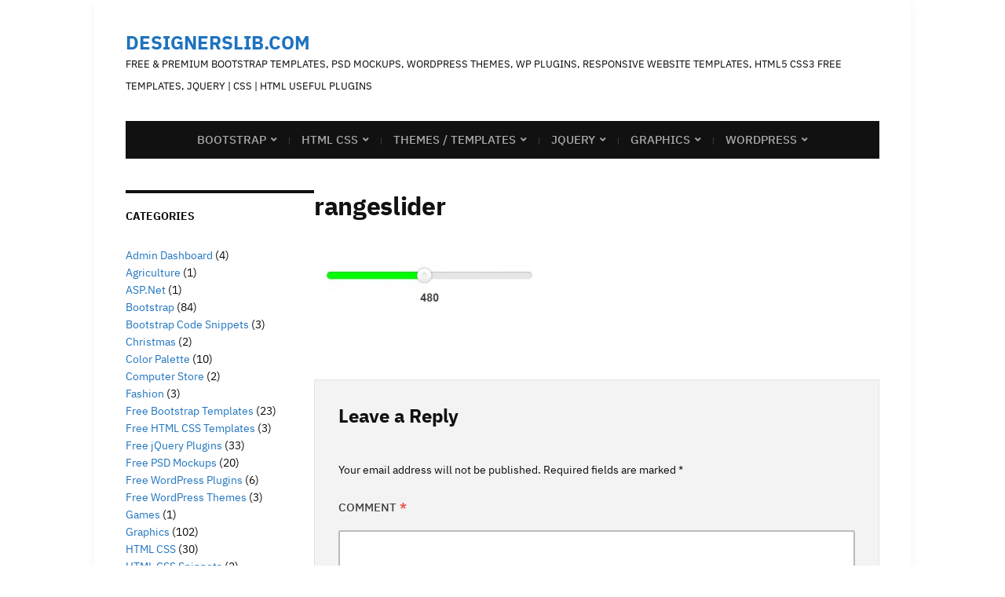

--- FILE ---
content_type: text/html; charset=UTF-8
request_url: https://www.designerslib.com/free-jquery-price-range-sliders/rangeslider/
body_size: 14294
content:
<!DOCTYPE html>
<html lang="en-US">
	<head>
		<meta charset="UTF-8" />
		<meta http-equiv="X-UA-Compatible" content="IE=edge" />
		<meta name="viewport" content="width=device-width, initial-scale=1.0" />
		<link rel="profile" href="//gmpg.org/xfn/11" />
	<meta name='robots' content='index, follow, max-image-preview:large, max-snippet:-1, max-video-preview:-1' />
	<style>img:is([sizes="auto" i], [sizes^="auto," i]) { contain-intrinsic-size: 3000px 1500px }</style>
	
	<!-- This site is optimized with the Yoast SEO plugin v25.2 - https://yoast.com/wordpress/plugins/seo/ -->
	<title>rangeslider - DesignersLib.com</title>
	<link rel="canonical" href="https://www.designerslib.com/free-jquery-price-range-sliders/rangeslider/" />
	<meta property="og:locale" content="en_US" />
	<meta property="og:type" content="article" />
	<meta property="og:title" content="rangeslider - DesignersLib.com" />
	<meta property="og:url" content="https://www.designerslib.com/free-jquery-price-range-sliders/rangeslider/" />
	<meta property="og:site_name" content="DesignersLib.com" />
	<meta property="article:publisher" content="https://web.facebook.com/pages/DesignersLib/517642451718621" />
	<meta property="article:modified_time" content="2015-09-30T16:00:23+00:00" />
	<meta property="og:image" content="https://www.designerslib.com/free-jquery-price-range-sliders/rangeslider" />
	<meta property="og:image:width" content="643" />
	<meta property="og:image:height" content="173" />
	<meta property="og:image:type" content="image/jpeg" />
	<meta name="twitter:card" content="summary_large_image" />
	<meta name="twitter:site" content="@DesignersLib" />
	<script type="application/ld+json" class="yoast-schema-graph">{"@context":"https://schema.org","@graph":[{"@type":"WebPage","@id":"https://www.designerslib.com/free-jquery-price-range-sliders/rangeslider/","url":"https://www.designerslib.com/free-jquery-price-range-sliders/rangeslider/","name":"rangeslider - DesignersLib.com","isPartOf":{"@id":"https://www.designerslib.com/#website"},"primaryImageOfPage":{"@id":"https://www.designerslib.com/free-jquery-price-range-sliders/rangeslider/#primaryimage"},"image":{"@id":"https://www.designerslib.com/free-jquery-price-range-sliders/rangeslider/#primaryimage"},"thumbnailUrl":"https://www.designerslib.com/wp-content/uploads/2015/09/rangeslider.jpg","datePublished":"2015-09-30T16:00:19+00:00","dateModified":"2015-09-30T16:00:23+00:00","breadcrumb":{"@id":"https://www.designerslib.com/free-jquery-price-range-sliders/rangeslider/#breadcrumb"},"inLanguage":"en-US","potentialAction":[{"@type":"ReadAction","target":["https://www.designerslib.com/free-jquery-price-range-sliders/rangeslider/"]}]},{"@type":"ImageObject","inLanguage":"en-US","@id":"https://www.designerslib.com/free-jquery-price-range-sliders/rangeslider/#primaryimage","url":"https://www.designerslib.com/wp-content/uploads/2015/09/rangeslider.jpg","contentUrl":"https://www.designerslib.com/wp-content/uploads/2015/09/rangeslider.jpg","width":643,"height":173,"caption":"rangeslider"},{"@type":"BreadcrumbList","@id":"https://www.designerslib.com/free-jquery-price-range-sliders/rangeslider/#breadcrumb","itemListElement":[{"@type":"ListItem","position":1,"name":"Home","item":"https://www.designerslib.com/"},{"@type":"ListItem","position":2,"name":"20+ Free jQuery Price Range Sliders","item":"https://www.designerslib.com/free-jquery-price-range-sliders/"},{"@type":"ListItem","position":3,"name":"rangeslider"}]},{"@type":"WebSite","@id":"https://www.designerslib.com/#website","url":"https://www.designerslib.com/","name":"DesignersLib.com","description":"Free &amp; Premium Bootstrap Templates, PSD Mockups, Wordpress Themes, WP Plugins, Responsive Website Templates, HTML5 CSS3 Free Templates, Jquery | CSS | HTML Useful Plugins","potentialAction":[{"@type":"SearchAction","target":{"@type":"EntryPoint","urlTemplate":"https://www.designerslib.com/?s={search_term_string}"},"query-input":{"@type":"PropertyValueSpecification","valueRequired":true,"valueName":"search_term_string"}}],"inLanguage":"en-US"}]}</script>
	<!-- / Yoast SEO plugin. -->


<link rel="alternate" type="application/rss+xml" title="DesignersLib.com &raquo; Feed" href="https://www.designerslib.com/feed/" />
<link rel="alternate" type="application/rss+xml" title="DesignersLib.com &raquo; Comments Feed" href="https://www.designerslib.com/comments/feed/" />
<link rel="alternate" type="application/rss+xml" title="DesignersLib.com &raquo; rangeslider Comments Feed" href="https://www.designerslib.com/free-jquery-price-range-sliders/rangeslider/feed/" />
<script type="text/javascript">
/* <![CDATA[ */
window._wpemojiSettings = {"baseUrl":"https:\/\/s.w.org\/images\/core\/emoji\/16.0.1\/72x72\/","ext":".png","svgUrl":"https:\/\/s.w.org\/images\/core\/emoji\/16.0.1\/svg\/","svgExt":".svg","source":{"concatemoji":"https:\/\/www.designerslib.com\/wp-includes\/js\/wp-emoji-release.min.js?ver=6.8.3"}};
/*! This file is auto-generated */
!function(s,n){var o,i,e;function c(e){try{var t={supportTests:e,timestamp:(new Date).valueOf()};sessionStorage.setItem(o,JSON.stringify(t))}catch(e){}}function p(e,t,n){e.clearRect(0,0,e.canvas.width,e.canvas.height),e.fillText(t,0,0);var t=new Uint32Array(e.getImageData(0,0,e.canvas.width,e.canvas.height).data),a=(e.clearRect(0,0,e.canvas.width,e.canvas.height),e.fillText(n,0,0),new Uint32Array(e.getImageData(0,0,e.canvas.width,e.canvas.height).data));return t.every(function(e,t){return e===a[t]})}function u(e,t){e.clearRect(0,0,e.canvas.width,e.canvas.height),e.fillText(t,0,0);for(var n=e.getImageData(16,16,1,1),a=0;a<n.data.length;a++)if(0!==n.data[a])return!1;return!0}function f(e,t,n,a){switch(t){case"flag":return n(e,"\ud83c\udff3\ufe0f\u200d\u26a7\ufe0f","\ud83c\udff3\ufe0f\u200b\u26a7\ufe0f")?!1:!n(e,"\ud83c\udde8\ud83c\uddf6","\ud83c\udde8\u200b\ud83c\uddf6")&&!n(e,"\ud83c\udff4\udb40\udc67\udb40\udc62\udb40\udc65\udb40\udc6e\udb40\udc67\udb40\udc7f","\ud83c\udff4\u200b\udb40\udc67\u200b\udb40\udc62\u200b\udb40\udc65\u200b\udb40\udc6e\u200b\udb40\udc67\u200b\udb40\udc7f");case"emoji":return!a(e,"\ud83e\udedf")}return!1}function g(e,t,n,a){var r="undefined"!=typeof WorkerGlobalScope&&self instanceof WorkerGlobalScope?new OffscreenCanvas(300,150):s.createElement("canvas"),o=r.getContext("2d",{willReadFrequently:!0}),i=(o.textBaseline="top",o.font="600 32px Arial",{});return e.forEach(function(e){i[e]=t(o,e,n,a)}),i}function t(e){var t=s.createElement("script");t.src=e,t.defer=!0,s.head.appendChild(t)}"undefined"!=typeof Promise&&(o="wpEmojiSettingsSupports",i=["flag","emoji"],n.supports={everything:!0,everythingExceptFlag:!0},e=new Promise(function(e){s.addEventListener("DOMContentLoaded",e,{once:!0})}),new Promise(function(t){var n=function(){try{var e=JSON.parse(sessionStorage.getItem(o));if("object"==typeof e&&"number"==typeof e.timestamp&&(new Date).valueOf()<e.timestamp+604800&&"object"==typeof e.supportTests)return e.supportTests}catch(e){}return null}();if(!n){if("undefined"!=typeof Worker&&"undefined"!=typeof OffscreenCanvas&&"undefined"!=typeof URL&&URL.createObjectURL&&"undefined"!=typeof Blob)try{var e="postMessage("+g.toString()+"("+[JSON.stringify(i),f.toString(),p.toString(),u.toString()].join(",")+"));",a=new Blob([e],{type:"text/javascript"}),r=new Worker(URL.createObjectURL(a),{name:"wpTestEmojiSupports"});return void(r.onmessage=function(e){c(n=e.data),r.terminate(),t(n)})}catch(e){}c(n=g(i,f,p,u))}t(n)}).then(function(e){for(var t in e)n.supports[t]=e[t],n.supports.everything=n.supports.everything&&n.supports[t],"flag"!==t&&(n.supports.everythingExceptFlag=n.supports.everythingExceptFlag&&n.supports[t]);n.supports.everythingExceptFlag=n.supports.everythingExceptFlag&&!n.supports.flag,n.DOMReady=!1,n.readyCallback=function(){n.DOMReady=!0}}).then(function(){return e}).then(function(){var e;n.supports.everything||(n.readyCallback(),(e=n.source||{}).concatemoji?t(e.concatemoji):e.wpemoji&&e.twemoji&&(t(e.twemoji),t(e.wpemoji)))}))}((window,document),window._wpemojiSettings);
/* ]]> */
</script>

<style id='wp-emoji-styles-inline-css' type='text/css'>

	img.wp-smiley, img.emoji {
		display: inline !important;
		border: none !important;
		box-shadow: none !important;
		height: 1em !important;
		width: 1em !important;
		margin: 0 0.07em !important;
		vertical-align: -0.1em !important;
		background: none !important;
		padding: 0 !important;
	}
</style>
<link rel='stylesheet' id='wp-block-library-css' href='https://www.designerslib.com/wp-includes/css/dist/block-library/style.min.css?ver=6.8.3' type='text/css' media='all' />
<style id='classic-theme-styles-inline-css' type='text/css'>
/*! This file is auto-generated */
.wp-block-button__link{color:#fff;background-color:#32373c;border-radius:9999px;box-shadow:none;text-decoration:none;padding:calc(.667em + 2px) calc(1.333em + 2px);font-size:1.125em}.wp-block-file__button{background:#32373c;color:#fff;text-decoration:none}
</style>
<style id='global-styles-inline-css' type='text/css'>
:root{--wp--preset--aspect-ratio--square: 1;--wp--preset--aspect-ratio--4-3: 4/3;--wp--preset--aspect-ratio--3-4: 3/4;--wp--preset--aspect-ratio--3-2: 3/2;--wp--preset--aspect-ratio--2-3: 2/3;--wp--preset--aspect-ratio--16-9: 16/9;--wp--preset--aspect-ratio--9-16: 9/16;--wp--preset--color--black: #000000;--wp--preset--color--cyan-bluish-gray: #abb8c3;--wp--preset--color--white: #ffffff;--wp--preset--color--pale-pink: #f78da7;--wp--preset--color--vivid-red: #cf2e2e;--wp--preset--color--luminous-vivid-orange: #ff6900;--wp--preset--color--luminous-vivid-amber: #fcb900;--wp--preset--color--light-green-cyan: #7bdcb5;--wp--preset--color--vivid-green-cyan: #00d084;--wp--preset--color--pale-cyan-blue: #8ed1fc;--wp--preset--color--vivid-cyan-blue: #0693e3;--wp--preset--color--vivid-purple: #9b51e0;--wp--preset--gradient--vivid-cyan-blue-to-vivid-purple: linear-gradient(135deg,rgba(6,147,227,1) 0%,rgb(155,81,224) 100%);--wp--preset--gradient--light-green-cyan-to-vivid-green-cyan: linear-gradient(135deg,rgb(122,220,180) 0%,rgb(0,208,130) 100%);--wp--preset--gradient--luminous-vivid-amber-to-luminous-vivid-orange: linear-gradient(135deg,rgba(252,185,0,1) 0%,rgba(255,105,0,1) 100%);--wp--preset--gradient--luminous-vivid-orange-to-vivid-red: linear-gradient(135deg,rgba(255,105,0,1) 0%,rgb(207,46,46) 100%);--wp--preset--gradient--very-light-gray-to-cyan-bluish-gray: linear-gradient(135deg,rgb(238,238,238) 0%,rgb(169,184,195) 100%);--wp--preset--gradient--cool-to-warm-spectrum: linear-gradient(135deg,rgb(74,234,220) 0%,rgb(151,120,209) 20%,rgb(207,42,186) 40%,rgb(238,44,130) 60%,rgb(251,105,98) 80%,rgb(254,248,76) 100%);--wp--preset--gradient--blush-light-purple: linear-gradient(135deg,rgb(255,206,236) 0%,rgb(152,150,240) 100%);--wp--preset--gradient--blush-bordeaux: linear-gradient(135deg,rgb(254,205,165) 0%,rgb(254,45,45) 50%,rgb(107,0,62) 100%);--wp--preset--gradient--luminous-dusk: linear-gradient(135deg,rgb(255,203,112) 0%,rgb(199,81,192) 50%,rgb(65,88,208) 100%);--wp--preset--gradient--pale-ocean: linear-gradient(135deg,rgb(255,245,203) 0%,rgb(182,227,212) 50%,rgb(51,167,181) 100%);--wp--preset--gradient--electric-grass: linear-gradient(135deg,rgb(202,248,128) 0%,rgb(113,206,126) 100%);--wp--preset--gradient--midnight: linear-gradient(135deg,rgb(2,3,129) 0%,rgb(40,116,252) 100%);--wp--preset--font-size--small: 13px;--wp--preset--font-size--medium: 20px;--wp--preset--font-size--large: 36px;--wp--preset--font-size--x-large: 42px;--wp--preset--spacing--20: 0.44rem;--wp--preset--spacing--30: 0.67rem;--wp--preset--spacing--40: 1rem;--wp--preset--spacing--50: 1.5rem;--wp--preset--spacing--60: 2.25rem;--wp--preset--spacing--70: 3.38rem;--wp--preset--spacing--80: 5.06rem;--wp--preset--shadow--natural: 6px 6px 9px rgba(0, 0, 0, 0.2);--wp--preset--shadow--deep: 12px 12px 50px rgba(0, 0, 0, 0.4);--wp--preset--shadow--sharp: 6px 6px 0px rgba(0, 0, 0, 0.2);--wp--preset--shadow--outlined: 6px 6px 0px -3px rgba(255, 255, 255, 1), 6px 6px rgba(0, 0, 0, 1);--wp--preset--shadow--crisp: 6px 6px 0px rgba(0, 0, 0, 1);}:where(.is-layout-flex){gap: 0.5em;}:where(.is-layout-grid){gap: 0.5em;}body .is-layout-flex{display: flex;}.is-layout-flex{flex-wrap: wrap;align-items: center;}.is-layout-flex > :is(*, div){margin: 0;}body .is-layout-grid{display: grid;}.is-layout-grid > :is(*, div){margin: 0;}:where(.wp-block-columns.is-layout-flex){gap: 2em;}:where(.wp-block-columns.is-layout-grid){gap: 2em;}:where(.wp-block-post-template.is-layout-flex){gap: 1.25em;}:where(.wp-block-post-template.is-layout-grid){gap: 1.25em;}.has-black-color{color: var(--wp--preset--color--black) !important;}.has-cyan-bluish-gray-color{color: var(--wp--preset--color--cyan-bluish-gray) !important;}.has-white-color{color: var(--wp--preset--color--white) !important;}.has-pale-pink-color{color: var(--wp--preset--color--pale-pink) !important;}.has-vivid-red-color{color: var(--wp--preset--color--vivid-red) !important;}.has-luminous-vivid-orange-color{color: var(--wp--preset--color--luminous-vivid-orange) !important;}.has-luminous-vivid-amber-color{color: var(--wp--preset--color--luminous-vivid-amber) !important;}.has-light-green-cyan-color{color: var(--wp--preset--color--light-green-cyan) !important;}.has-vivid-green-cyan-color{color: var(--wp--preset--color--vivid-green-cyan) !important;}.has-pale-cyan-blue-color{color: var(--wp--preset--color--pale-cyan-blue) !important;}.has-vivid-cyan-blue-color{color: var(--wp--preset--color--vivid-cyan-blue) !important;}.has-vivid-purple-color{color: var(--wp--preset--color--vivid-purple) !important;}.has-black-background-color{background-color: var(--wp--preset--color--black) !important;}.has-cyan-bluish-gray-background-color{background-color: var(--wp--preset--color--cyan-bluish-gray) !important;}.has-white-background-color{background-color: var(--wp--preset--color--white) !important;}.has-pale-pink-background-color{background-color: var(--wp--preset--color--pale-pink) !important;}.has-vivid-red-background-color{background-color: var(--wp--preset--color--vivid-red) !important;}.has-luminous-vivid-orange-background-color{background-color: var(--wp--preset--color--luminous-vivid-orange) !important;}.has-luminous-vivid-amber-background-color{background-color: var(--wp--preset--color--luminous-vivid-amber) !important;}.has-light-green-cyan-background-color{background-color: var(--wp--preset--color--light-green-cyan) !important;}.has-vivid-green-cyan-background-color{background-color: var(--wp--preset--color--vivid-green-cyan) !important;}.has-pale-cyan-blue-background-color{background-color: var(--wp--preset--color--pale-cyan-blue) !important;}.has-vivid-cyan-blue-background-color{background-color: var(--wp--preset--color--vivid-cyan-blue) !important;}.has-vivid-purple-background-color{background-color: var(--wp--preset--color--vivid-purple) !important;}.has-black-border-color{border-color: var(--wp--preset--color--black) !important;}.has-cyan-bluish-gray-border-color{border-color: var(--wp--preset--color--cyan-bluish-gray) !important;}.has-white-border-color{border-color: var(--wp--preset--color--white) !important;}.has-pale-pink-border-color{border-color: var(--wp--preset--color--pale-pink) !important;}.has-vivid-red-border-color{border-color: var(--wp--preset--color--vivid-red) !important;}.has-luminous-vivid-orange-border-color{border-color: var(--wp--preset--color--luminous-vivid-orange) !important;}.has-luminous-vivid-amber-border-color{border-color: var(--wp--preset--color--luminous-vivid-amber) !important;}.has-light-green-cyan-border-color{border-color: var(--wp--preset--color--light-green-cyan) !important;}.has-vivid-green-cyan-border-color{border-color: var(--wp--preset--color--vivid-green-cyan) !important;}.has-pale-cyan-blue-border-color{border-color: var(--wp--preset--color--pale-cyan-blue) !important;}.has-vivid-cyan-blue-border-color{border-color: var(--wp--preset--color--vivid-cyan-blue) !important;}.has-vivid-purple-border-color{border-color: var(--wp--preset--color--vivid-purple) !important;}.has-vivid-cyan-blue-to-vivid-purple-gradient-background{background: var(--wp--preset--gradient--vivid-cyan-blue-to-vivid-purple) !important;}.has-light-green-cyan-to-vivid-green-cyan-gradient-background{background: var(--wp--preset--gradient--light-green-cyan-to-vivid-green-cyan) !important;}.has-luminous-vivid-amber-to-luminous-vivid-orange-gradient-background{background: var(--wp--preset--gradient--luminous-vivid-amber-to-luminous-vivid-orange) !important;}.has-luminous-vivid-orange-to-vivid-red-gradient-background{background: var(--wp--preset--gradient--luminous-vivid-orange-to-vivid-red) !important;}.has-very-light-gray-to-cyan-bluish-gray-gradient-background{background: var(--wp--preset--gradient--very-light-gray-to-cyan-bluish-gray) !important;}.has-cool-to-warm-spectrum-gradient-background{background: var(--wp--preset--gradient--cool-to-warm-spectrum) !important;}.has-blush-light-purple-gradient-background{background: var(--wp--preset--gradient--blush-light-purple) !important;}.has-blush-bordeaux-gradient-background{background: var(--wp--preset--gradient--blush-bordeaux) !important;}.has-luminous-dusk-gradient-background{background: var(--wp--preset--gradient--luminous-dusk) !important;}.has-pale-ocean-gradient-background{background: var(--wp--preset--gradient--pale-ocean) !important;}.has-electric-grass-gradient-background{background: var(--wp--preset--gradient--electric-grass) !important;}.has-midnight-gradient-background{background: var(--wp--preset--gradient--midnight) !important;}.has-small-font-size{font-size: var(--wp--preset--font-size--small) !important;}.has-medium-font-size{font-size: var(--wp--preset--font-size--medium) !important;}.has-large-font-size{font-size: var(--wp--preset--font-size--large) !important;}.has-x-large-font-size{font-size: var(--wp--preset--font-size--x-large) !important;}
:where(.wp-block-post-template.is-layout-flex){gap: 1.25em;}:where(.wp-block-post-template.is-layout-grid){gap: 1.25em;}
:where(.wp-block-columns.is-layout-flex){gap: 2em;}:where(.wp-block-columns.is-layout-grid){gap: 2em;}
:root :where(.wp-block-pullquote){font-size: 1.5em;line-height: 1.6;}
</style>
<link rel='stylesheet' id='museo-style-css' href='https://www.designerslib.com/wp-content/themes/museo/style.css?ver=1.4.1' type='text/css' media='all' />
<link rel='stylesheet' id='academia-icomoon-css' href='https://www.designerslib.com/wp-content/themes/museo/css/icomoon.css?ver=1.4.1' type='text/css' media='all' />
<style id='akismet-widget-style-inline-css' type='text/css'>

			.a-stats {
				--akismet-color-mid-green: #357b49;
				--akismet-color-white: #fff;
				--akismet-color-light-grey: #f6f7f7;

				max-width: 350px;
				width: auto;
			}

			.a-stats * {
				all: unset;
				box-sizing: border-box;
			}

			.a-stats strong {
				font-weight: 600;
			}

			.a-stats a.a-stats__link,
			.a-stats a.a-stats__link:visited,
			.a-stats a.a-stats__link:active {
				background: var(--akismet-color-mid-green);
				border: none;
				box-shadow: none;
				border-radius: 8px;
				color: var(--akismet-color-white);
				cursor: pointer;
				display: block;
				font-family: -apple-system, BlinkMacSystemFont, 'Segoe UI', 'Roboto', 'Oxygen-Sans', 'Ubuntu', 'Cantarell', 'Helvetica Neue', sans-serif;
				font-weight: 500;
				padding: 12px;
				text-align: center;
				text-decoration: none;
				transition: all 0.2s ease;
			}

			/* Extra specificity to deal with TwentyTwentyOne focus style */
			.widget .a-stats a.a-stats__link:focus {
				background: var(--akismet-color-mid-green);
				color: var(--akismet-color-white);
				text-decoration: none;
			}

			.a-stats a.a-stats__link:hover {
				filter: brightness(110%);
				box-shadow: 0 4px 12px rgba(0, 0, 0, 0.06), 0 0 2px rgba(0, 0, 0, 0.16);
			}

			.a-stats .count {
				color: var(--akismet-color-white);
				display: block;
				font-size: 1.5em;
				line-height: 1.4;
				padding: 0 13px;
				white-space: nowrap;
			}
		
</style>
<script type="text/javascript" src="https://www.designerslib.com/wp-includes/js/jquery/jquery.min.js?ver=3.7.1" id="jquery-core-js"></script>
<script type="text/javascript" src="https://www.designerslib.com/wp-includes/js/jquery/jquery-migrate.min.js?ver=3.4.1" id="jquery-migrate-js"></script>
<script type="text/javascript" src="https://www.designerslib.com/wp-content/themes/museo/js/superfish.min.js?ver=1" id="jquery-superfish-js"></script>
<link rel="https://api.w.org/" href="https://www.designerslib.com/wp-json/" /><link rel="alternate" title="JSON" type="application/json" href="https://www.designerslib.com/wp-json/wp/v2/media/672" /><link rel="EditURI" type="application/rsd+xml" title="RSD" href="https://www.designerslib.com/xmlrpc.php?rsd" />
<meta name="generator" content="WordPress 6.8.3" />
<link rel='shortlink' href='https://www.designerslib.com/?p=672' />
<link rel="alternate" title="oEmbed (JSON)" type="application/json+oembed" href="https://www.designerslib.com/wp-json/oembed/1.0/embed?url=https%3A%2F%2Fwww.designerslib.com%2Ffree-jquery-price-range-sliders%2Frangeslider%2F" />
<link rel="alternate" title="oEmbed (XML)" type="text/xml+oembed" href="https://www.designerslib.com/wp-json/oembed/1.0/embed?url=https%3A%2F%2Fwww.designerslib.com%2Ffree-jquery-price-range-sliders%2Frangeslider%2F&#038;format=xml" />
		<script>
			document.documentElement.className = document.documentElement.className.replace('no-js', 'js');
		</script>
				<style>
			.no-js img.lazyload {
				display: none;
			}

			figure.wp-block-image img.lazyloading {
				min-width: 150px;
			}

						.lazyload, .lazyloading {
				opacity: 0;
			}

			.lazyloaded {
				opacity: 1;
				transition: opacity 400ms;
				transition-delay: 0ms;
			}

					</style>
		<link rel="pingback" href="https://www.designerslib.com/xmlrpc.php">
<!-- Begin Theme Custom CSS -->
<style type="text/css" id="academiathemes-custom-css">
a, h1 a, h2 a, h3 a, h4 a, h5 a, h6 a, .site-breadcrumbs a, .entry-content a{color:#1e73be;}#site-homepage-widgets .widget-recent-posts .site-readmore-span .site-readmore-anchor:hover, #site-homepage-widgets .widget-recent-posts .site-readmore-span .site-readmore-anchor:focus, .entry-content thead th, .posts-navigation .current, .posts-navigation a:hover, .posts-navigation a:focus{background:#1e73be;}.posts-navigation .current, .posts-navigation a:hover, .posts-navigation a:focus{border-color:#1e73be;}
</style>
<!-- End Theme Custom CSS -->
<style type="text/css" id="custom-background-css">
body.custom-background { background-color: #ffffff; }
</style>
	</head>

<body class="attachment wp-singular attachment-template-default single single-attachment postid-672 attachmentid-672 attachment-jpeg custom-background wp-embed-responsive wp-theme-museo page-sidebar-both page-header-default">


<div id="container">

	<a class="skip-link screen-reader-text" href="#site-main">Skip to content</a>
	<div class="site-wrapper-all site-wrapper-boxed">

		<header id="site-masthead" class="site-section site-section-masthead">
			<div class="site-section-wrapper site-section-wrapper-masthead">
				<div id="site-logo">					<p class="site-title"><a href="https://www.designerslib.com/" rel="home">DesignersLib.com</a></p>
					<p class="site-description">Free &amp; Premium Bootstrap Templates, PSD Mockups, Wordpress Themes, WP Plugins, Responsive Website Templates, HTML5 CSS3 Free Templates, Jquery | CSS | HTML Useful Plugins</p>
							</div><!-- #site-logo -->							</div><!-- .site-section-wrapper .site-section-wrapper-masthead -->
		</header><!-- #site-masthead .site-section-masthead -->
				<nav id="site-primary-nav">
			<span id="site-mobile-menu-toggle">
	<button class="site-toggle-anchor">
		<span class="site-toggle-icon site-toggle-icon-open is-visible icon-icomoon academia-icon-bars"></span>
		<span class="site-toggle-label site-toggle-label-open is-visible">Open Menu</span>
		<span class="site-toggle-icon site-toggle-icon-close icon-icomoon academia-icon-bars"></span>
		<span class="site-toggle-label site-toggle-label-close">Close Menu</span>
	</button><!-- .toggle-anchor -->
</span><!-- #site-mobile-menu-toggle -->

<div id="site-mobile-menu">

	<div class="menu-wrapper">

		
		<nav class="mobile-menu" aria-label="Mobile Menu">

			<ul class="mobile-menu-ul">

			<ul id="menu-menu-1" class="menu"><li id="menu-item-6" class="menu-item menu-item-type-taxonomy menu-item-object-category menu-item-has-children menu-item-6"><a href="https://www.designerslib.com/category/bootstrap/" title="Bootstrap Free and Premium Templates Download, Fluid Responsive and Fixed Width Templates">Bootstrap</a><button class="sub-menu-toggle toggle-anchor"><span class="screen-reader-text">Show sub menu</span><span class="icon-icomoon academia-icon-chevron-down"></span></span></button>
<ul class="sub-menu">
	<li id="menu-item-2471" class="menu-item menu-item-type-taxonomy menu-item-object-category menu-item-2471"><a href="https://www.designerslib.com/category/bootstrap/free-bootstrap-templates/" title="Collection of Free Bootstrap Themes and Templates">Free Bootstrap Templates</a></li>
	<li id="menu-item-2473" class="menu-item menu-item-type-taxonomy menu-item-object-category menu-item-2473"><a href="https://www.designerslib.com/category/bootstrap/bootstrap-code-snippets/" title="Default Code Snippets of Twitter Bootstrap Framework">Bootstrap Code Snippets</a></li>
	<li id="menu-item-2474" class="menu-item menu-item-type-taxonomy menu-item-object-category menu-item-2474"><a href="https://www.designerslib.com/category/bootstrap/premium-bootstrap-templates/" title="Collection of Premium High Quality Bootstrap Themes and Templates">Premium Bootstrap Templates</a></li>
</ul>
</li>
<li id="menu-item-2493" class="menu-item menu-item-type-taxonomy menu-item-object-category menu-item-has-children menu-item-2493"><a href="https://www.designerslib.com/category/html-css/" title="Free &#038; Premium HTML CSS Templates, HTML CSS Code Snippets">HTML CSS</a><button class="sub-menu-toggle toggle-anchor"><span class="screen-reader-text">Show sub menu</span><span class="icon-icomoon academia-icon-chevron-down"></span></span></button>
<ul class="sub-menu">
	<li id="menu-item-2494" class="menu-item menu-item-type-taxonomy menu-item-object-category menu-item-2494"><a href="https://www.designerslib.com/category/html-css/free-html-css-templates/" title="Free Responsive HTML CSS Templates">Free HTML CSS Templates</a></li>
	<li id="menu-item-4294" class="menu-item menu-item-type-taxonomy menu-item-object-category menu-item-4294"><a href="https://www.designerslib.com/category/html-css/html-css-snippets/" title="HTML CSS Free Code Snippets">HTML CSS Snippets</a></li>
</ul>
</li>
<li id="menu-item-2506" class="menu-item menu-item-type-taxonomy menu-item-object-category menu-item-has-children menu-item-2506"><a href="https://www.designerslib.com/category/themes-templates/" title="Free &#038; Premium Themes / Templates, Responsive Bootstrap Themes / Templates, Responsive Free Themes / Templates Download">Themes / Templates</a><button class="sub-menu-toggle toggle-anchor"><span class="screen-reader-text">Show sub menu</span><span class="icon-icomoon academia-icon-chevron-down"></span></span></button>
<ul class="sub-menu">
	<li id="menu-item-2507" class="menu-item menu-item-type-taxonomy menu-item-object-category menu-item-2507"><a href="https://www.designerslib.com/category/themes-templates/admin-dashboard/" title="Free &#038; Premium Admin Dashboard Themes / Templates, Bootstrap Admin Themes / Templates, Foundation Admin Themes / Templates">Admin Dashboard</a></li>
	<li id="menu-item-2611" class="menu-item menu-item-type-taxonomy menu-item-object-category menu-item-2611"><a href="https://www.designerslib.com/category/themes-templates/agriculture/" title="Free &#038; Premium Responsive Agriculture Themes / Templates, Bootstrap Agriculture Themes / Templates">Agriculture</a></li>
	<li id="menu-item-2516" class="menu-item menu-item-type-taxonomy menu-item-object-category menu-item-2516"><a href="https://www.designerslib.com/category/themes-templates/christmas/" title="Free &#038; Premium Responsive Christmas Themes / Templates">Christmas</a></li>
	<li id="menu-item-2513" class="menu-item menu-item-type-taxonomy menu-item-object-category menu-item-2513"><a href="https://www.designerslib.com/category/themes-templates/computer-store/" title="Free &#038; Premium Responsive Computer Store Themes / Templates">Computer Store</a></li>
	<li id="menu-item-2510" class="menu-item menu-item-type-taxonomy menu-item-object-category menu-item-2510"><a href="https://www.designerslib.com/category/themes-templates/fashion/" title="Free &#038; Premium Responsive Fashion Themes / Templates, Bootstrap Fashion Themes / Templates, PrestaShop &#038; Opencart Fashion Themes / Templates">Fashion</a></li>
	<li id="menu-item-2515" class="menu-item menu-item-type-taxonomy menu-item-object-category menu-item-2515"><a href="https://www.designerslib.com/category/themes-templates/games/" title="Free &#038; Premium Responsive Game Themes / Templates">Games</a></li>
	<li id="menu-item-2512" class="menu-item menu-item-type-taxonomy menu-item-object-category menu-item-2512"><a href="https://www.designerslib.com/category/themes-templates/wedding/" title="Free &#038; Premium Wedding Themes / Templates, Bootstrap Responsive Wedding Themes / Templates">Wedding</a></li>
</ul>
</li>
<li id="menu-item-7" class="menu-item menu-item-type-taxonomy menu-item-object-category menu-item-has-children menu-item-7"><a href="https://www.designerslib.com/category/jquery/" title="jQuery Javascript Plugins, Free jQuery Plugins Download">jQuery</a><button class="sub-menu-toggle toggle-anchor"><span class="screen-reader-text">Show sub menu</span><span class="icon-icomoon academia-icon-chevron-down"></span></span></button>
<ul class="sub-menu">
	<li id="menu-item-2502" class="menu-item menu-item-type-taxonomy menu-item-object-category menu-item-2502"><a href="https://www.designerslib.com/category/jquery/free-jquery-plugins/" title="Free jQuery Plugins, jQuery Code Snippets Free Download">Free jQuery Plugins</a></li>
	<li id="menu-item-2501" class="menu-item menu-item-type-taxonomy menu-item-object-category menu-item-2501"><a href="https://www.designerslib.com/category/jquery/premium-jquery-plugins/" title="Premium jQuery Plugins Download">Premium jQuery Plugins</a></li>
</ul>
</li>
<li id="menu-item-110" class="menu-item menu-item-type-taxonomy menu-item-object-category menu-item-has-children menu-item-110"><a href="https://www.designerslib.com/category/graphic-design/" title="Free &#038; Premium PSD Mockups, Buttons, Icons, Graphic Design Icons, PSD, Buttons">Graphics</a><button class="sub-menu-toggle toggle-anchor"><span class="screen-reader-text">Show sub menu</span><span class="icon-icomoon academia-icon-chevron-down"></span></span></button>
<ul class="sub-menu">
	<li id="menu-item-2483" class="menu-item menu-item-type-taxonomy menu-item-object-category menu-item-2483"><a href="https://www.designerslib.com/category/graphic-design/free-psd-mockups/" title="Free PSD Mockups Download, Free PSD Mockups Templates Download, Free PSD Mockup Files Download">Free PSD Mockups</a></li>
	<li id="menu-item-2484" class="menu-item menu-item-type-taxonomy menu-item-object-category menu-item-2484"><a href="https://www.designerslib.com/category/graphic-design/premium-psd-mockups/" title="Premium PSD Mockups, Premium PSD Mockup Templates Lists">Premium PSD Mockups</a></li>
	<li id="menu-item-2485" class="menu-item menu-item-type-taxonomy menu-item-object-category menu-item-2485"><a href="https://www.designerslib.com/category/graphic-design/social-media-icons-buttons/" title="Collection of Different Social Media Icons &#038; Buttons">Social Media Icons &#038; Buttons</a></li>
</ul>
</li>
<li id="menu-item-8" class="menu-item menu-item-type-taxonomy menu-item-object-category menu-item-has-children menu-item-8"><a href="https://www.designerslib.com/category/wordpress/" title="Wordpress Free and Premium Plugins, Themes, Responsive and Non Responsive Templates">WordPress</a><button class="sub-menu-toggle toggle-anchor"><span class="screen-reader-text">Show sub menu</span><span class="icon-icomoon academia-icon-chevron-down"></span></span></button>
<ul class="sub-menu">
	<li id="menu-item-2478" class="menu-item menu-item-type-taxonomy menu-item-object-category menu-item-2478"><a href="https://www.designerslib.com/category/wordpress/free-wordpress-themes/" title="Collection of Free WordPress Themes">Free WordPress Themes</a></li>
	<li id="menu-item-2480" class="menu-item menu-item-type-taxonomy menu-item-object-category menu-item-2480"><a href="https://www.designerslib.com/category/wordpress/free-wordpress-plugins/" title="Collections of Free Useful WordPress Plugins">Free WordPress Plugins</a></li>
	<li id="menu-item-2479" class="menu-item menu-item-type-taxonomy menu-item-object-category menu-item-2479"><a href="https://www.designerslib.com/category/wordpress/premium-wordpress-themes/" title="Collection of High Quality Premium Responsive WordPress Themes">Premium WordPress Themes</a></li>
	<li id="menu-item-2481" class="menu-item menu-item-type-taxonomy menu-item-object-category menu-item-2481"><a href="https://www.designerslib.com/category/wordpress/premium-wordpress-plugins/" title="Collection of Premium WordPress Plugins">Premium WordPress Plugins</a></li>
</ul>
</li>
</ul>
			</ul><!-- .mobile-menu-ul -->

		</nav><!-- .mobile-menu -->

	</div><!-- .menu-wrapper -->

</div><!-- #site-mobile-menu -->
			<div class="site-section-wrapper site-section-wrapper-primary-menu"><ul id="site-primary-menu" class="navbar-nav dropdown large-nav sf-menu clearfix"><li class="menu-item menu-item-type-taxonomy menu-item-object-category menu-item-has-children menu-item-6"><a href="https://www.designerslib.com/category/bootstrap/" title="Bootstrap Free and Premium Templates Download, Fluid Responsive and Fixed Width Templates">Bootstrap</a>
<ul class="sub-menu">
	<li class="menu-item menu-item-type-taxonomy menu-item-object-category menu-item-2471"><a href="https://www.designerslib.com/category/bootstrap/free-bootstrap-templates/" title="Collection of Free Bootstrap Themes and Templates">Free Bootstrap Templates</a></li>
	<li class="menu-item menu-item-type-taxonomy menu-item-object-category menu-item-2473"><a href="https://www.designerslib.com/category/bootstrap/bootstrap-code-snippets/" title="Default Code Snippets of Twitter Bootstrap Framework">Bootstrap Code Snippets</a></li>
	<li class="menu-item menu-item-type-taxonomy menu-item-object-category menu-item-2474"><a href="https://www.designerslib.com/category/bootstrap/premium-bootstrap-templates/" title="Collection of Premium High Quality Bootstrap Themes and Templates">Premium Bootstrap Templates</a></li>
</ul>
</li>
<li class="menu-item menu-item-type-taxonomy menu-item-object-category menu-item-has-children menu-item-2493"><a href="https://www.designerslib.com/category/html-css/" title="Free &#038; Premium HTML CSS Templates, HTML CSS Code Snippets">HTML CSS</a>
<ul class="sub-menu">
	<li class="menu-item menu-item-type-taxonomy menu-item-object-category menu-item-2494"><a href="https://www.designerslib.com/category/html-css/free-html-css-templates/" title="Free Responsive HTML CSS Templates">Free HTML CSS Templates</a></li>
	<li class="menu-item menu-item-type-taxonomy menu-item-object-category menu-item-4294"><a href="https://www.designerslib.com/category/html-css/html-css-snippets/" title="HTML CSS Free Code Snippets">HTML CSS Snippets</a></li>
</ul>
</li>
<li class="menu-item menu-item-type-taxonomy menu-item-object-category menu-item-has-children menu-item-2506"><a href="https://www.designerslib.com/category/themes-templates/" title="Free &#038; Premium Themes / Templates, Responsive Bootstrap Themes / Templates, Responsive Free Themes / Templates Download">Themes / Templates</a>
<ul class="sub-menu">
	<li class="menu-item menu-item-type-taxonomy menu-item-object-category menu-item-2507"><a href="https://www.designerslib.com/category/themes-templates/admin-dashboard/" title="Free &#038; Premium Admin Dashboard Themes / Templates, Bootstrap Admin Themes / Templates, Foundation Admin Themes / Templates">Admin Dashboard</a></li>
	<li class="menu-item menu-item-type-taxonomy menu-item-object-category menu-item-2611"><a href="https://www.designerslib.com/category/themes-templates/agriculture/" title="Free &#038; Premium Responsive Agriculture Themes / Templates, Bootstrap Agriculture Themes / Templates">Agriculture</a></li>
	<li class="menu-item menu-item-type-taxonomy menu-item-object-category menu-item-2516"><a href="https://www.designerslib.com/category/themes-templates/christmas/" title="Free &#038; Premium Responsive Christmas Themes / Templates">Christmas</a></li>
	<li class="menu-item menu-item-type-taxonomy menu-item-object-category menu-item-2513"><a href="https://www.designerslib.com/category/themes-templates/computer-store/" title="Free &#038; Premium Responsive Computer Store Themes / Templates">Computer Store</a></li>
	<li class="menu-item menu-item-type-taxonomy menu-item-object-category menu-item-2510"><a href="https://www.designerslib.com/category/themes-templates/fashion/" title="Free &#038; Premium Responsive Fashion Themes / Templates, Bootstrap Fashion Themes / Templates, PrestaShop &#038; Opencart Fashion Themes / Templates">Fashion</a></li>
	<li class="menu-item menu-item-type-taxonomy menu-item-object-category menu-item-2515"><a href="https://www.designerslib.com/category/themes-templates/games/" title="Free &#038; Premium Responsive Game Themes / Templates">Games</a></li>
	<li class="menu-item menu-item-type-taxonomy menu-item-object-category menu-item-2512"><a href="https://www.designerslib.com/category/themes-templates/wedding/" title="Free &#038; Premium Wedding Themes / Templates, Bootstrap Responsive Wedding Themes / Templates">Wedding</a></li>
</ul>
</li>
<li class="menu-item menu-item-type-taxonomy menu-item-object-category menu-item-has-children menu-item-7"><a href="https://www.designerslib.com/category/jquery/" title="jQuery Javascript Plugins, Free jQuery Plugins Download">jQuery</a>
<ul class="sub-menu">
	<li class="menu-item menu-item-type-taxonomy menu-item-object-category menu-item-2502"><a href="https://www.designerslib.com/category/jquery/free-jquery-plugins/" title="Free jQuery Plugins, jQuery Code Snippets Free Download">Free jQuery Plugins</a></li>
	<li class="menu-item menu-item-type-taxonomy menu-item-object-category menu-item-2501"><a href="https://www.designerslib.com/category/jquery/premium-jquery-plugins/" title="Premium jQuery Plugins Download">Premium jQuery Plugins</a></li>
</ul>
</li>
<li class="menu-item menu-item-type-taxonomy menu-item-object-category menu-item-has-children menu-item-110"><a href="https://www.designerslib.com/category/graphic-design/" title="Free &#038; Premium PSD Mockups, Buttons, Icons, Graphic Design Icons, PSD, Buttons">Graphics</a>
<ul class="sub-menu">
	<li class="menu-item menu-item-type-taxonomy menu-item-object-category menu-item-2483"><a href="https://www.designerslib.com/category/graphic-design/free-psd-mockups/" title="Free PSD Mockups Download, Free PSD Mockups Templates Download, Free PSD Mockup Files Download">Free PSD Mockups</a></li>
	<li class="menu-item menu-item-type-taxonomy menu-item-object-category menu-item-2484"><a href="https://www.designerslib.com/category/graphic-design/premium-psd-mockups/" title="Premium PSD Mockups, Premium PSD Mockup Templates Lists">Premium PSD Mockups</a></li>
	<li class="menu-item menu-item-type-taxonomy menu-item-object-category menu-item-2485"><a href="https://www.designerslib.com/category/graphic-design/social-media-icons-buttons/" title="Collection of Different Social Media Icons &#038; Buttons">Social Media Icons &#038; Buttons</a></li>
</ul>
</li>
<li class="menu-item menu-item-type-taxonomy menu-item-object-category menu-item-has-children menu-item-8"><a href="https://www.designerslib.com/category/wordpress/" title="Wordpress Free and Premium Plugins, Themes, Responsive and Non Responsive Templates">WordPress</a>
<ul class="sub-menu">
	<li class="menu-item menu-item-type-taxonomy menu-item-object-category menu-item-2478"><a href="https://www.designerslib.com/category/wordpress/free-wordpress-themes/" title="Collection of Free WordPress Themes">Free WordPress Themes</a></li>
	<li class="menu-item menu-item-type-taxonomy menu-item-object-category menu-item-2480"><a href="https://www.designerslib.com/category/wordpress/free-wordpress-plugins/" title="Collections of Free Useful WordPress Plugins">Free WordPress Plugins</a></li>
	<li class="menu-item menu-item-type-taxonomy menu-item-object-category menu-item-2479"><a href="https://www.designerslib.com/category/wordpress/premium-wordpress-themes/" title="Collection of High Quality Premium Responsive WordPress Themes">Premium WordPress Themes</a></li>
	<li class="menu-item menu-item-type-taxonomy menu-item-object-category menu-item-2481"><a href="https://www.designerslib.com/category/wordpress/premium-wordpress-plugins/" title="Collection of Premium WordPress Plugins">Premium WordPress Plugins</a></li>
</ul>
</li>
</ul></div><!-- .site-section-wrapper .site-section-wrapper-primary-menu -->
		</nav><!-- #site-primary-nav -->
<main id="site-main">

	<div class="site-section-wrapper site-section-wrapper-main">

			<div id="site-page-columns">

			
			<div id="site-aside-primary" class="site-column site-column-aside">
				<div class="site-column-wrapper site-aside-wrapper">
					<div class="widget widget_categories clearfix" id="categories-3"><p class="widget-title">Categories</p>
			<ul>
					<li class="cat-item cat-item-360"><a href="https://www.designerslib.com/category/themes-templates/admin-dashboard/">Admin Dashboard</a> (4)
</li>
	<li class="cat-item cat-item-368"><a href="https://www.designerslib.com/category/themes-templates/agriculture/">Agriculture</a> (1)
</li>
	<li class="cat-item cat-item-374"><a href="https://www.designerslib.com/category/asp-net/">ASP.Net</a> (1)
</li>
	<li class="cat-item cat-item-3"><a href="https://www.designerslib.com/category/bootstrap/">Bootstrap</a> (84)
</li>
	<li class="cat-item cat-item-343"><a href="https://www.designerslib.com/category/bootstrap/bootstrap-code-snippets/">Bootstrap Code Snippets</a> (3)
</li>
	<li class="cat-item cat-item-365"><a href="https://www.designerslib.com/category/themes-templates/christmas/">Christmas</a> (2)
</li>
	<li class="cat-item cat-item-371"><a href="https://www.designerslib.com/category/color-palette/">Color Palette</a> (10)
</li>
	<li class="cat-item cat-item-363"><a href="https://www.designerslib.com/category/themes-templates/computer-store/">Computer Store</a> (2)
</li>
	<li class="cat-item cat-item-361"><a href="https://www.designerslib.com/category/themes-templates/fashion/">Fashion</a> (3)
</li>
	<li class="cat-item cat-item-342"><a href="https://www.designerslib.com/category/bootstrap/free-bootstrap-templates/">Free Bootstrap Templates</a> (23)
</li>
	<li class="cat-item cat-item-356"><a href="https://www.designerslib.com/category/html-css/free-html-css-templates/">Free HTML CSS Templates</a> (3)
</li>
	<li class="cat-item cat-item-357"><a href="https://www.designerslib.com/category/jquery/free-jquery-plugins/">Free jQuery Plugins</a> (33)
</li>
	<li class="cat-item cat-item-352"><a href="https://www.designerslib.com/category/graphic-design/free-psd-mockups/">Free PSD Mockups</a> (20)
</li>
	<li class="cat-item cat-item-349"><a href="https://www.designerslib.com/category/wordpress/free-wordpress-plugins/">Free WordPress Plugins</a> (6)
</li>
	<li class="cat-item cat-item-347"><a href="https://www.designerslib.com/category/wordpress/free-wordpress-themes/">Free WordPress Themes</a> (3)
</li>
	<li class="cat-item cat-item-364"><a href="https://www.designerslib.com/category/themes-templates/games/">Games</a> (1)
</li>
	<li class="cat-item cat-item-26"><a href="https://www.designerslib.com/category/graphic-design/">Graphics</a> (102)
</li>
	<li class="cat-item cat-item-355"><a href="https://www.designerslib.com/category/html-css/">HTML CSS</a> (30)
</li>
	<li class="cat-item cat-item-518"><a href="https://www.designerslib.com/category/html-css/html-css-snippets/">HTML CSS Snippets</a> (2)
</li>
	<li class="cat-item cat-item-328"><a href="https://www.designerslib.com/category/joomla/">Joomla</a> (2)
</li>
	<li class="cat-item cat-item-4"><a href="https://www.designerslib.com/category/jquery/">jQuery</a> (44)
</li>
	<li class="cat-item cat-item-307"><a href="https://www.designerslib.com/category/opencart/">Opencart</a> (3)
</li>
	<li class="cat-item cat-item-132"><a href="https://www.designerslib.com/category/others/">Others</a> (4)
</li>
	<li class="cat-item cat-item-344"><a href="https://www.designerslib.com/category/bootstrap/premium-bootstrap-templates/">Premium Bootstrap Templates</a> (10)
</li>
	<li class="cat-item cat-item-346"><a href="https://www.designerslib.com/category/joomla/premium-joomla-templates/">Premium Joomla Templates</a> (2)
</li>
	<li class="cat-item cat-item-358"><a href="https://www.designerslib.com/category/jquery/premium-jquery-plugins/">Premium jQuery Plugins</a> (3)
</li>
	<li class="cat-item cat-item-351"><a href="https://www.designerslib.com/category/opencart/premium-opencart-themes/">Premium Opencart Themes</a> (3)
</li>
	<li class="cat-item cat-item-345"><a href="https://www.designerslib.com/category/prestashop/premium-prestashop-themes/">Premium PrestaShop Themes</a> (4)
</li>
	<li class="cat-item cat-item-353"><a href="https://www.designerslib.com/category/graphic-design/premium-psd-mockups/">Premium PSD Mockups</a> (32)
</li>
	<li class="cat-item cat-item-350"><a href="https://www.designerslib.com/category/wordpress/premium-wordpress-plugins/">Premium WordPress Plugins</a> (1)
</li>
	<li class="cat-item cat-item-348"><a href="https://www.designerslib.com/category/wordpress/premium-wordpress-themes/">Premium WordPress Themes</a> (5)
</li>
	<li class="cat-item cat-item-318"><a href="https://www.designerslib.com/category/prestashop/">PrestaShop</a> (4)
</li>
	<li class="cat-item cat-item-354"><a href="https://www.designerslib.com/category/graphic-design/social-media-icons-buttons/">Social Media Icons &amp; Buttons</a> (1)
</li>
	<li class="cat-item cat-item-359"><a href="https://www.designerslib.com/category/themes-templates/">Themes / Templates</a> (16)
</li>
	<li class="cat-item cat-item-362"><a href="https://www.designerslib.com/category/themes-templates/wedding/">Wedding</a> (3)
</li>
	<li class="cat-item cat-item-2"><a href="https://www.designerslib.com/category/wordpress/">Wordpress</a> (21)
</li>
			</ul>

			</div>				</div><!-- .site-column-wrapper .site-aside-wrapper -->
			</div><!-- #site-aside-secondary .site-column site-column-aside -->
			<!-- ws fix

			--><div id="site-column-main" class="site-column site-column-main">
				
				<div class="site-column-main-wrapper">

					<div id="site-column-content" class="site-column site-column-content"><div class="site-column-wrapper site-column-content-wrapper"><h1 class="page-title">rangeslider</h1><div class="entry-content"><p class="attachment"><a href='https://www.designerslib.com/wp-content/uploads/2015/09/rangeslider.jpg'><img decoding="async" width="300" height="81" data-src="https://www.designerslib.com/wp-content/uploads/2015/09/rangeslider-300x81.jpg" class="attachment-medium size-medium lazyload" alt="rangeslider" data-srcset="https://www.designerslib.com/wp-content/uploads/2015/09/rangeslider-300x81.jpg 300w, https://www.designerslib.com/wp-content/uploads/2015/09/rangeslider.jpg 643w" data-sizes="(max-width: 300px) 100vw, 300px" src="[data-uri]" style="--smush-placeholder-width: 300px; --smush-placeholder-aspect-ratio: 300/81;" /></a></p>
</div><!-- .entry-content --><div id="academia-comments"">
<div id="academia-comments" class="comments-area">

	
	
	
		<div id="respond" class="comment-respond">
		<h3 id="reply-title" class="comment-reply-title">Leave a Reply <small><a rel="nofollow" id="cancel-comment-reply-link" href="/free-jquery-price-range-sliders/rangeslider/#respond" style="display:none;">Cancel reply</a></small></h3><form action="https://www.designerslib.com/wp-comments-post.php" method="post" id="commentform" class="comment-form"><p class="comment-notes"><span id="email-notes">Your email address will not be published.</span> <span class="required-field-message">Required fields are marked <span class="required">*</span></span></p><p class="comment-form-comment"><label for="comment">Comment <span class="required">*</span></label> <textarea id="comment" name="comment" cols="45" rows="8" maxlength="65525" required></textarea></p><p class="comment-form-author"><label for="author">Name <span class="required">*</span></label> <input id="author" name="author" type="text" value="" size="30" maxlength="245" autocomplete="name" required /></p>
<p class="comment-form-email"><label for="email">Email <span class="required">*</span></label> <input id="email" name="email" type="email" value="" size="30" maxlength="100" aria-describedby="email-notes" autocomplete="email" required /></p>
<p class="comment-form-url"><label for="url">Website</label> <input id="url" name="url" type="url" value="" size="30" maxlength="200" autocomplete="url" /></p>
<p class="form-submit"><input name="submit" type="submit" id="submit" class="submit" value="Post Comment" /> <input type='hidden' name='comment_post_ID' value='672' id='comment_post_ID' />
<input type='hidden' name='comment_parent' id='comment_parent' value='0' />
</p><p style="display: none !important;" class="akismet-fields-container" data-prefix="ak_"><label>&#916;<textarea name="ak_hp_textarea" cols="45" rows="8" maxlength="100"></textarea></label><input type="hidden" id="ak_js_1" name="ak_js" value="238"/><script>document.getElementById( "ak_js_1" ).setAttribute( "value", ( new Date() ).getTime() );</script></p></form>	</div><!-- #respond -->
	
</div><!-- #comments -->
</div><!-- #academia-comments --></div><!-- .site-column-wrapper .site-column-content-wrapper --></div><!-- .#site-column-content .site-column .site-column-content -->
				</div><!-- .site-column-wrapper .site-content-wrapper -->
			</div><!-- #site-column-main .site-column .site-column-main -->

			
		</div><!-- #site-page-columns -->
	
	</div><!-- .site-section-wrapper .site-section-wrapper-main -->

</main><!-- #site-main -->
	

		<footer id="site-footer" class="site-section site-section-footer">
			<div class="site-section-wrapper site-section-wrapper-footer">

				<div class="site-columns site-columns-footer site-columns-3">

					<div class="site-column site-column-1">
						<div class="site-column-wrapper">
															
		<div id="recent-posts-5" class="widget widget_recent_entries"><div class="widget-content-wrapper">
		<p class="widget-title"><span>Recent Posts</span></p>
		<ul>
											<li>
					<a href="https://www.designerslib.com/bootstrap-checkout-page-templates/">5 Free Bootstrap Checkout Page Templates</a>
									</li>
											<li>
					<a href="https://www.designerslib.com/push-notifications-mockup-psd/">Free Push Notifications Mockup PSD</a>
									</li>
											<li>
					<a href="https://www.designerslib.com/css-loaders/">24 Free Pure CSS Loaders</a>
									</li>
											<li>
					<a href="https://www.designerslib.com/js-css-loaders/">5 Free JS CSS Loaders</a>
									</li>
											<li>
					<a href="https://www.designerslib.com/folded-t-shirt-psd/">4 Realistic Folded T Shirt PSD Mockup</a>
									</li>
					</ul>

		</div><!-- .widget-content-wrapper --></div>													</div><!-- .site-column-wrapper -->
					</div><!-- .site-column .site-column-1 --><div class="site-column site-column-3">
						<div class="site-column-wrapper">
															<div id="search-3" class="widget widget_search"><div class="widget-content-wrapper"><form role="search" method="get" class="search-form" action="https://www.designerslib.com/">
				<label>
					<span class="screen-reader-text">Search for:</span>
					<input type="search" class="search-field" placeholder="Search &hellip;" value="" name="s" />
				</label>
				<input type="submit" class="search-submit" value="Search" />
			</form></div><!-- .widget-content-wrapper --></div>													</div><!-- .site-column-wrapper -->
					</div><!-- .site-column .site-column-3 -->
				</div><!-- .site-columns .site-columns-footer .site-columns-3 -->

			</div><!-- .site-section-wrapper .site-section-wrapper-footer -->

		</footer><!-- #site-footer .site-section-footer -->
		<div id="site-footer-credit">
			<div class="site-section-wrapper site-section-wrapper-footer-credit">
				<p class="site-credit">Copyright &copy; 2025 DesignersLib.com.  <span class="theme-credit">Powered by <a href="https://www.ilovewp.com/themes/museo-lite/" rel="noopener">Museo Lite</a></span></p>
			</div><!-- .site-section-wrapper .site-section-wrapper-footer-credit -->
		</div><!-- #site-footer-credit -->

	</div><!-- .site-wrapper-all .site-wrapper-boxed -->

</div><!-- #container -->

<script type="speculationrules">
{"prefetch":[{"source":"document","where":{"and":[{"href_matches":"\/*"},{"not":{"href_matches":["\/wp-*.php","\/wp-admin\/*","\/wp-content\/uploads\/*","\/wp-content\/*","\/wp-content\/plugins\/*","\/wp-content\/themes\/museo\/*","\/*\\?(.+)"]}},{"not":{"selector_matches":"a[rel~=\"nofollow\"]"}},{"not":{"selector_matches":".no-prefetch, .no-prefetch a"}}]},"eagerness":"conservative"}]}
</script>
<script type="text/javascript" src="https://www.designerslib.com/wp-content/themes/museo/js/museo.js?ver=1.4.1" id="museo-scripts-js"></script>
<script type="text/javascript" src="https://www.designerslib.com/wp-includes/js/comment-reply.min.js?ver=6.8.3" id="comment-reply-js" async="async" data-wp-strategy="async"></script>
<script type="text/javascript" id="q2w3_fixed_widget-js-extra">
/* <![CDATA[ */
var q2w3_sidebar_options = [{"use_sticky_position":false,"margin_top":0,"margin_bottom":0,"stop_elements_selectors":"","screen_max_width":0,"screen_max_height":0,"widgets":[]}];
/* ]]> */
</script>
<script type="text/javascript" src="https://www.designerslib.com/wp-content/plugins/q2w3-fixed-widget/js/frontend.min.js?ver=6.2.3" id="q2w3_fixed_widget-js"></script>
<script type="text/javascript" src="https://www.designerslib.com/wp-content/plugins/wp-smushit/app/assets/js/smush-lazy-load.min.js?ver=3.18.1" id="smush-lazy-load-js"></script>
	<script>
	/(trident|msie)/i.test(navigator.userAgent)&&document.getElementById&&window.addEventListener&&window.addEventListener("hashchange",function(){var t,e=location.hash.substring(1);/^[A-z0-9_-]+$/.test(e)&&(t=document.getElementById(e))&&(/^(?:a|select|input|button|textarea)$/i.test(t.tagName)||(t.tabIndex=-1),t.focus())},!1);
	</script>
	</body>
</html>

<!-- Page cached by LiteSpeed Cache 7.1 on 2025-11-21 18:13:04 -->

--- FILE ---
content_type: text/css
request_url: https://www.designerslib.com/wp-content/themes/museo/style.css?ver=1.4.1
body_size: 12749
content:
/****
Theme Name: Museo
Theme URI: https://www.ilovewp.com/themes/museo-lite/
Description: Museo is a fast, clean and mobile friendly (responsive) WordPress theme. It is WCAG 2.0 (Level AAA) compliant. It works well with page builders like Elementor, Beaver Builder, Visual Composer, Brizy, Divi, SiteOrigin, etc. Museo theme is best used to create a website for a museum, city hall, church, municipality, local government office, school, NGO, nonprofit or different education institutions. Other features include: Responsive Design; Mobile Menu; Blog ready; SEO code; Custom Widgets; Color Customization; Layout Settings; Translation Ready; Regular updates; WooCommerce compatibility. 
Requires PHP: 7.4
Tested up to: 6.7
Version: 1.4.1
Author: ILOVEWP.com
Author URI: https://www.ilovewp.com/
License: GNU General Public License v2.0
License URI: http://www.gnu.org/licenses/gpl-2.0.html
Text Domain: museo
Tags: education, blog, news, footer-widgets, one-column, two-columns, three-columns, left-sidebar, right-sidebar, custom-background, custom-colors, custom-menu, editor-style, featured-images, full-width-template, theme-options, threaded-comments, translation-ready

/* ibm-plex-sans-regular - latin_cyrillic */
@font-face {
  font-family: "IBM Plex Sans";
  font-style: normal;
  font-weight: 400;
  font-display: swap;
  src: local(""),
    url("fonts/ibm-plex-sans-v13-latin_cyrillic-regular.woff2") format("woff2"),
    /* Chrome 26+, Opera 23+, Firefox 39+ */
      url("fonts/ibm-plex-sans-v13-latin_cyrillic-regular.woff") format("woff"); /* Chrome 6+, Firefox 3.6+, IE 9+, Safari 5.1+ */
}
/* ibm-plex-sans-italic - latin_cyrillic */
@font-face {
  font-family: "IBM Plex Sans";
  font-style: italic;
  font-weight: 400;
  font-display: swap;
  src: local(""),
    url("fonts/ibm-plex-sans-v13-latin_cyrillic-italic.woff2") format("woff2"),
    /* Chrome 26+, Opera 23+, Firefox 39+ */
      url("fonts/ibm-plex-sans-v13-latin_cyrillic-italic.woff") format("woff"); /* Chrome 6+, Firefox 3.6+, IE 9+, Safari 5.1+ */
}
/* ibm-plex-sans-500 - latin_cyrillic */
@font-face {
  font-family: "IBM Plex Sans";
  font-style: normal;
  font-weight: 500;
  font-display: swap;
  src: local(""),
    url("fonts/ibm-plex-sans-v13-latin_cyrillic-500.woff2") format("woff2"),
    /* Chrome 26+, Opera 23+, Firefox 39+ */
      url("fonts/ibm-plex-sans-v13-latin_cyrillic-500.woff") format("woff"); /* Chrome 6+, Firefox 3.6+, IE 9+, Safari 5.1+ */
}
/* ibm-plex-sans-600 - latin_cyrillic */
@font-face {
  font-family: "IBM Plex Sans";
  font-style: normal;
  font-weight: 600;
  font-display: swap;
  src: local(""),
    url("fonts/ibm-plex-sans-v13-latin_cyrillic-600.woff2") format("woff2"),
    /* Chrome 26+, Opera 23+, Firefox 39+ */
      url("fonts/ibm-plex-sans-v13-latin_cyrillic-600.woff") format("woff"); /* Chrome 6+, Firefox 3.6+, IE 9+, Safari 5.1+ */
}
/* ibm-plex-sans-700 - latin_cyrillic */
@font-face {
  font-family: "IBM Plex Sans";
  font-style: normal;
  font-weight: 700;
  font-display: swap;
  src: local(""),
    url("fonts/ibm-plex-sans-v13-latin_cyrillic-700.woff2") format("woff2"),
    /* Chrome 26+, Opera 23+, Firefox 39+ */
      url("fonts/ibm-plex-sans-v13-latin_cyrillic-700.woff") format("woff"); /* Chrome 6+, Firefox 3.6+, IE 9+, Safari 5.1+ */
}
/* ibm-plex-sans-700italic - latin_cyrillic */
@font-face {
  font-family: "IBM Plex Sans";
  font-style: italic;
  font-weight: 700;
  font-display: swap;
  src: local(""),
    url("fonts/ibm-plex-sans-v13-latin_cyrillic-700italic.woff2")
      format("woff2"),
    /* Chrome 26+, Opera 23+, Firefox 39+ */
      url("fonts/ibm-plex-sans-v13-latin_cyrillic-700italic.woff")
      format("woff"); /* Chrome 6+, Firefox 3.6+, IE 9+, Safari 5.1+ */
}

/*! normalize.css v7.0.0 | MIT License | github.com/necolas/normalize.css */
html {
  font-size: 16px;
  line-height: 1;
  scroll-behavior: smooth;
  /* 1 */
  -ms-text-size-adjust: 100%;
  /* 2 */
  -webkit-text-size-adjust: 100%;
  /* 2 */
  -webkit-box-sizing: border-box;
  -moz-box-sizing: border-box;
  box-sizing: border-box;
}

*,
*:before,
*:after {
  -webkit-box-sizing: inherit;
  -moz-box-sizing: inherit;
  box-sizing: inherit;
}

body {
  margin: 0;
}

article,
aside,
footer,
header,
nav,
section {
  display: block;
}

h1 {
  font-size: 2em;
  margin: 0.67em 0;
}

figcaption,
figure,
main {
  /* 1 */
  display: block;
}

figure {
  margin: 1em 40px;
}

hr {
  box-sizing: content-box;
  /* 1 */
  height: 0;
  /* 1 */
  overflow: visible;
  /* 2 */
}

pre {
  font-family: monospace, monospace;
  /* 1 */
  font-size: 1em;
  /* 2 */
}

a {
  background-color: transparent;
  /* 1 */
  -webkit-text-decoration-skip: objects;
  /* 2 */
}

abbr[title] {
  border-bottom: none;
  /* 1 */
  text-decoration: underline;
  /* 2 */
  text-decoration: underline dotted;
  /* 2 */
}

b,
strong {
  font-weight: inherit;
}

b,
strong {
  font-weight: bold;
}

code,
kbd,
samp {
  font-family: monospace, monospace;
  /* 1 */
  font-size: 1em;
  /* 2 */
}

dfn {
  font-style: italic;
}

mark {
  background-color: #ff0;
  color: #000;
}

small {
  font-size: 80%;
}

sub,
sup {
  font-size: 75%;
  line-height: 0;
  position: relative;
  vertical-align: baseline;
}

sub {
  bottom: -0.25em;
}

sup {
  top: -0.5em;
}

audio,
video {
  display: inline-block;
}

audio:not([controls]) {
  display: none;
  height: 0;
}

img {
  border-style: none;
  vertical-align: middle;
}

svg:not(:root) {
  overflow: hidden;
}

button,
input,
optgroup,
select,
textarea {
  font-family: sans-serif;
  /* 1 */
  font-size: 100%;
  /* 1 */
  line-height: 1.15;
  /* 1 */
  margin: 0;
  /* 2 */
}

button,
input {
  /* 1 */
  overflow: visible;
}

button,
select {
  /* 1 */
  text-transform: none;
}

button,
html [type="button"],
[type="reset"],
[type="submit"] {
  -webkit-appearance: button;
  /* 2 */
}

button::-moz-focus-inner,
[type="button"]::-moz-focus-inner,
[type="reset"]::-moz-focus-inner,
[type="submit"]::-moz-focus-inner {
  border-style: none;
  padding: 0;
}

button:-moz-focusring,
[type="button"]:-moz-focusring,
[type="reset"]:-moz-focusring,
[type="submit"]:-moz-focusring {
  outline: 1px dotted ButtonText;
}

fieldset {
  padding: 0.35em 0.75em 0.625em;
}

legend {
  box-sizing: border-box;
  /* 1 */
  color: inherit;
  /* 2 */
  display: table;
  /* 1 */
  max-width: 100%;
  /* 1 */
  padding: 0;
  /* 3 */
  white-space: normal;
  /* 1 */
}

progress {
  display: inline-block;
  /* 1 */
  vertical-align: baseline;
  /* 2 */
}

textarea {
  overflow: auto;
}

[type="checkbox"],
[type="radio"] {
  box-sizing: border-box;
  /* 1 */
  padding: 0;
  /* 2 */
}

[type="number"]::-webkit-inner-spin-button,
[type="number"]::-webkit-outer-spin-button {
  height: auto;
}

[type="search"] {
  -webkit-appearance: textfield;
  /* 1 */
  outline-offset: -2px;
  /* 2 */
}

[type="search"]::-webkit-search-cancel-button,
[type="search"]::-webkit-search-decoration {
  -webkit-appearance: none;
}

::-webkit-file-upload-button {
  -webkit-appearance: button;
  /* 1 */
  font: inherit;
  /* 2 */
}

details,
menu {
  display: block;
}

summary {
  display: list-item;
}

canvas {
  display: inline-block;
}

template {
  display: none;
}

[hidden] {
  display: none;
}

.clearfix:before,
.clearfix:after {
  content: " ";
  display: table;
}

.clearfix:after {
  clear: both;
}

.clickable {
  cursor: pointer;
}

/* Headings */
h1,
h2,
h3,
h4,
h5,
h6,
.widget-title {
  color: #111;
  font-weight: 700;
  line-height: 1.3;
  margin: 0;
}

h1 small,
h2 small,
h3 small,
h4 small,
h5 small,
h6 small {
  font-weight: normal;
  line-height: 1;
}

h1 small,
h2 small,
h3 small {
  font-size: 65%;
}

h4 small,
h5 small,
h6 small {
  font-size: 75%;
}

h1 {
  font-size: 36px;
}

h2 {
  font-size: 30px;
}

h3 {
  font-size: 24px;
}

h4 {
  font-size: 20px;
}

h5 {
  font-size: 18px;
}

h6 {
  font-size: 16px;
}

/* Tables */
table {
  border-top: 0;
  margin-bottom: 2em;
  position: relative;
  table-layout: fixed;
  width: 100%;
  z-index: 1;
}

table th {
  text-align: start;
}

table tr {
  border-bottom: 1px solid #f0f0f0;
}

table th,
table td {
  font-family: inherit;
  font-size: inherit;
  padding: 0.75rem 0.9375rem;
  vertical-align: middle;
}

.floatleft {
  float: left;
}

.floatright {
  float: right;
}

ul,
ol {
  list-style-type: none;
  margin: 0;
  padding: 0;
}

ul ul,
ol ol,
ul ol,
ol ul {
  margin: 0;
}

/*--------------------------------------------------------------
2.0 Accessibility
--------------------------------------------------------------*/

/* Screen Reader Text ------------------------ */

.screen-reader-text {
  border: 0;
  clip: rect(1px, 1px, 1px, 1px);
  -webkit-clip-path: inset(50%);
  clip-path: inset(50%);
  height: 1px;
  margin: -1px;
  overflow: hidden;
  padding: 0;
  position: absolute !important;
  width: 1px;
  word-wrap: normal !important;
  word-break: normal;
}

.screen-reader-text:focus {
  background-color: #f1f1f1;
  border-radius: 3px;
  box-shadow: 0 0 2px 2px rgba(0, 0, 0, 0.6);
  clip: auto !important;
  -webkit-clip-path: none;
  clip-path: none;
  color: #21759b;
  display: block;
  font-size: 0.875rem;
  font-weight: 700;
  height: auto;
  right: 5px;
  line-height: normal;
  padding: 15px 23px 14px;
  text-decoration: none;
  top: 5px;
  width: auto;
  z-index: 100000;
}

/* Skip Link --------------------------------- */

.skip-link {
  left: -9999rem;
  top: 2.5rem;
  z-index: 999999999;
  text-decoration: underline;
}

.skip-link:focus {
  display: block;
  left: 6px;
  top: 7px;
  font-size: 14px;
  font-weight: 600;
  text-decoration: none;
  line-height: normal;
  padding: 15px 23px 14px;
  z-index: 100000;
  right: auto;
}

/*--------------------------------------------------------------
3.0 Alignments
--------------------------------------------------------------*/
.entry-content .alignleft {
  float: left;
  margin-inline-end: 2.5rem;
  margin-inline-start: 0;
}

.entry-content .alignright {
  float: right;
  margin-inline-end: 0;
  margin-inline-start: 2.5rem;
}

.entry-content .aligncenter {
  clear: both;
  display: block;
  margin-inline-start: auto;
  margin-inline-end: auto;
}

/*--------------------------------------------------------------
4.0 Typography
--------------------------------------------------------------*/
body,
button,
input,
select,
textarea {
  color: #333;
  font-family: "Libre Franklin", "Helvetica Neue", helvetica, arial, sans-serif;
  font-size: 15px;
  font-size: 0.9375rem;
  font-weight: 400;
  line-height: 1.66;
}

p {
  margin: 0;
  padding: 0;
}

dfn,
cite,
em,
i {
  font-style: italic;
}

blockquote {
  color: #666;
  font-size: 1rem;
  font-size: 1.125rem;
  font-style: italic;
  line-height: 1.7;
  margin: 0;
  overflow: hidden;
  padding: 0;
}

blockquote cite {
  display: block;
  font-style: normal;
  font-weight: 600;
  margin-top: 0.5em;
}

address {
  margin: 0 0 1.5em;
}

pre {
  background: #eee;
  font-family: "Courier 10 Pitch", Courier, monospace;
  font-size: 15px;
  font-size: 0.9375rem;
  line-height: 1.6;
  margin-bottom: 1.6em;
  max-width: 100%;
  overflow: auto;
  padding: 1.6em;
}

code,
kbd,
tt,
var {
  font-family: Monaco, Consolas, "Andale Mono", "DejaVu Sans Mono", monospace;
  font-size: 15px;
  font-size: 0.9375rem;
}

abbr,
acronym {
  border-bottom: 1px dotted #666;
  cursor: help;
}

mark,
ins {
  background: #eee;
  text-decoration: none;
}

big {
  font-size: 125%;
}

blockquote {
  quotes: "" "";
}

q {
  quotes: "“" "”" "‘" "’";
}

blockquote:before,
blockquote:after {
  content: "";
}

:focus {
  outline: none;
}

/* Typography for Arabic Font */
html[lang="ar"] body,
html[lang="ar"] button,
html[lang="ar"] input,
html[lang="ar"] select,
html[lang="ar"] textarea,
html[lang="ary"] body,
html[lang="ary"] button,
html[lang="ary"] input,
html[lang="ary"] select,
html[lang="ary"] textarea,
html[lang="azb"] body,
html[lang="azb"] button,
html[lang="azb"] input,
html[lang="azb"] select,
html[lang="azb"] textarea,
html[lang="fa-IR"] body,
html[lang="fa-IR"] button,
html[lang="fa-IR"] input,
html[lang="fa-IR"] select,
html[lang="fa-IR"] textarea,
html[lang="haz"] body,
html[lang="haz"] button,
html[lang="haz"] input,
html[lang="haz"] select,
html[lang="haz"] textarea,
html[lang="ps"] body,
html[lang="ps"] button,
html[lang="ps"] input,
html[lang="ps"] select,
html[lang="ps"] textarea,
html[lang="ur"] body,
html[lang="ur"] button,
html[lang="ur"] input,
html[lang="ur"] select,
html[lang="ur"] textarea {
  font-family: Tahoma, Arial, sans-serif;
}

html[lang="ar"] h1,
html[lang="ar"] h2,
html[lang="ar"] h3,
html[lang="ar"] h4,
html[lang="ar"] h5,
html[lang="ar"] h6,
html[lang="ary"] h1,
html[lang="ary"] h2,
html[lang="ary"] h3,
html[lang="ary"] h4,
html[lang="ary"] h5,
html[lang="ary"] h6,
html[lang="azb"] h1,
html[lang="azb"] h2,
html[lang="azb"] h3,
html[lang="azb"] h4,
html[lang="azb"] h5,
html[lang="azb"] h6,
html[lang="fa-IR"] h1,
html[lang="fa-IR"] h2,
html[lang="fa-IR"] h3,
html[lang="fa-IR"] h4,
html[lang="fa-IR"] h5,
html[lang="fa-IR"] h6,
html[lang="haz"] h1,
html[lang="haz"] h2,
html[lang="haz"] h3,
html[lang="haz"] h4,
html[lang="haz"] h5,
html[lang="haz"] h6,
html[lang="ps"] h1,
html[lang="ps"] h2,
html[lang="ps"] h3,
html[lang="ps"] h4,
html[lang="ps"] h5,
html[lang="ps"] h6,
html[lang="ur"] h1,
html[lang="ur"] h2,
html[lang="ur"] h3,
html[lang="ur"] h4,
html[lang="ur"] h5,
html[lang="ur"] h6 {
  font-weight: 700;
}

/* Typography for Chinese Font */
html[lang^="zh-"] body,
html[lang^="zh-"] button,
html[lang^="zh-"] input,
html[lang^="zh-"] select,
html[lang^="zh-"] textarea {
  font-family: "PingFang TC", "Helvetica Neue", Helvetica, STHeitiTC-Light,
    Arial, sans-serif;
}

html[lang="zh-CN"] body,
html[lang="zh-CN"] button,
html[lang="zh-CN"] input,
html[lang="zh-CN"] select,
html[lang="zh-CN"] textarea {
  font-family: "PingFang SC", "Helvetica Neue", Helvetica, STHeitiSC-Light,
    Arial, sans-serif;
}

html[lang^="zh-"] h1,
html[lang^="zh-"] h2,
html[lang^="zh-"] h3,
html[lang^="zh-"] h4,
html[lang^="zh-"] h5,
html[lang^="zh-"] h6 {
  font-weight: 700;
}

/* Typography for Cyrillic Font */
html[lang="bg-BG"] body,
html[lang="bg-BG"] button,
html[lang="bg-BG"] input,
html[lang="bg-BG"] select,
html[lang="bg-BG"] textarea,
html[lang="ru-RU"] body,
html[lang="ru-RU"] button,
html[lang="ru-RU"] input,
html[lang="ru-RU"] select,
html[lang="ru-RU"] textarea,
html[lang="uk"] body,
html[lang="uk"] button,
html[lang="uk"] input,
html[lang="uk"] select,
html[lang="uk"] textarea {
  font-family: "Helvetica Neue", Helvetica, "Segoe UI", Arial, sans-serif;
}

html[lang="bg-BG"] h1,
html[lang="bg-BG"] h2,
html[lang="bg-BG"] h3,
html[lang="bg-BG"] h4,
html[lang="bg-BG"] h5,
html[lang="bg-BG"] h6,
html[lang="ru-RU"] h1,
html[lang="ru-RU"] h2,
html[lang="ru-RU"] h3,
html[lang="ru-RU"] h4,
html[lang="ru-RU"] h5,
html[lang="ru-RU"] h6,
html[lang="uk"] h1,
html[lang="uk"] h2,
html[lang="uk"] h3,
html[lang="uk"] h4,
html[lang="uk"] h5,
html[lang="uk"] h6 {
  font-weight: 700;
  line-height: 1.2;
}

/* Typography for Devanagari Font */
html[lang="bn-BD"] body,
html[lang="bn-BD"] button,
html[lang="bn-BD"] input,
html[lang="bn-BD"] select,
html[lang="bn-BD"] textarea,
html[lang="hi-IN"] body,
html[lang="hi-IN"] button,
html[lang="hi-IN"] input,
html[lang="hi-IN"] select,
html[lang="hi-IN"] textarea,
html[lang="mr-IN"] body,
html[lang="mr-IN"] button,
html[lang="mr-IN"] input,
html[lang="mr-IN"] select,
html[lang="mr-IN"] textarea {
  font-family: Arial, sans-serif;
}

html[lang="bn-BD"] h1,
html[lang="bn-BD"] h2,
html[lang="bn-BD"] h3,
html[lang="bn-BD"] h4,
html[lang="bn-BD"] h5,
html[lang="bn-BD"] h6,
html[lang="hi-IN"] h1,
html[lang="hi-IN"] h2,
html[lang="hi-IN"] h3,
html[lang="hi-IN"] h4,
html[lang="hi-IN"] h5,
html[lang="hi-IN"] h6,
html[lang="mr-IN"] h1,
html[lang="mr-IN"] h2,
html[lang="mr-IN"] h3,
html[lang="mr-IN"] h4,
html[lang="mr-IN"] h5,
html[lang="mr-IN"] h6 {
  font-weight: 700;
}

/* Typography for Greek Font */
html[lang="el"] body,
html[lang="el"] button,
html[lang="el"] input,
html[lang="el"] select,
html[lang="el"] textarea {
  font-family: "Helvetica Neue", Helvetica, Arial, sans-serif;
}

html[lang="el"] h1,
html[lang="el"] h2,
html[lang="el"] h3,
html[lang="el"] h4,
html[lang="el"] h5,
html[lang="el"] h6 {
  font-weight: 700;
  line-height: 1.3;
}

/* Typography for Gujarati Font */
html[lang="gu-IN"] body,
html[lang="gu-IN"] button,
html[lang="gu-IN"] input,
html[lang="gu-IN"] select,
html[lang="gu-IN"] textarea {
  font-family: Arial, sans-serif;
}

html[lang="gu-IN"] h1,
html[lang="gu-IN"] h2,
html[lang="gu-IN"] h3,
html[lang="gu-IN"] h4,
html[lang="gu-IN"] h5,
html[lang="gu-IN"] h6 {
  font-weight: 700;
}

/* Typography for Hebrew Font */
html[lang="he-IL"] body,
html[lang="he-IL"] button,
html[lang="he-IL"] input,
html[lang="he-IL"] select,
html[lang="he-IL"] textarea {
  font-family: "Arial Hebrew", Arial, sans-serif;
}

html[lang="he-IL"] h1,
html[lang="he-IL"] h2,
html[lang="he-IL"] h3,
html[lang="he-IL"] h4,
html[lang="he-IL"] h5,
html[lang="he-IL"] h6 {
  font-weight: 700;
}

/* Typography for Japanese Font */
html[lang="ja"] body,
html[lang="ja"] button,
html[lang="ja"] input,
html[lang="ja"] select,
html[lang="ja"] textarea {
  font-family: "Hiragino Kaku Gothic Pro", Meiryo, sans-serif;
}

html[lang="ja"] h1,
html[lang="ja"] h2,
html[lang="ja"] h3,
html[lang="ja"] h4,
html[lang="ja"] h5,
html[lang="ja"] h6 {
  font-weight: 700;
}

/* Typography for Korean font */
html[lang="ko-KR"] body,
html[lang="ko-KR"] button,
html[lang="ko-KR"] input,
html[lang="ko-KR"] select,
html[lang="ko-KR"] textarea {
  font-family: "Apple SD Gothic Neo", "Malgun Gothic", "Nanum Gothic", Dotum,
    sans-serif;
}

html[lang="ko-KR"] h1,
html[lang="ko-KR"] h2,
html[lang="ko-KR"] h3,
html[lang="ko-KR"] h4,
html[lang="ko-KR"] h5,
html[lang="ko-KR"] h6 {
  font-weight: 600;
}

/* Typography for Thai Font */
html[lang="th"] h1,
html[lang="th"] h2,
html[lang="th"] h3,
html[lang="th"] h4,
html[lang="th"] h5,
html[lang="th"] h6 {
  line-height: 1.65;
  font-family: "Sukhumvit Set", "Helvetica Neue", Helvetica, Arial, sans-serif;
}

html[lang="th"] body,
html[lang="th"] button,
html[lang="th"] input,
html[lang="th"] select,
html[lang="th"] textarea {
  line-height: 1.8;
  font-family: "Sukhumvit Set", "Helvetica Neue", Helvetica, Arial, sans-serif;
}

/* Remove letter-spacing for all non-latin alphabets */
html[lang="ar"] *,
html[lang="ary"] *,
html[lang="azb"] *,
html[lang="haz"] *,
html[lang="ps"] *,
html[lang^="zh-"] *,
html[lang="bg-BG"] *,
html[lang="ru-RU"] *,
html[lang="uk"] *,
html[lang="bn-BD"] *,
html[lang="hi-IN"] *,
html[lang="mr-IN"] *,
html[lang="el"] *,
html[lang="gu-IN"] *,
html[lang="he-IL"] *,
html[lang="ja"] *,
html[lang="ko-KR"] *,
html[lang="th"] * {
  letter-spacing: 0 !important;
}

/*--------------------------------------------------------------
6.0 Forms
--------------------------------------------------------------*/
label {
  color: #424242;
  display: block;
  font-weight: 700;
  margin-bottom: 0.5em;
}

fieldset {
  margin-bottom: 1em;
}

input[type="text"],
input[type="email"],
input[type="url"],
input[type="password"],
input[type="search"],
input[type="number"],
input[type="tel"],
input[type="range"],
input[type="date"],
input[type="month"],
input[type="week"],
input[type="time"],
input[type="datetime"],
input[type="datetime-local"],
input[type="color"],
textarea {
  color: #444;
  background: #fff;
  background-image: -webkit-linear-gradient(
    rgba(255, 255, 255, 0),
    rgba(255, 255, 255, 0)
  );
  border: 2px solid #bbb;
  -webkit-border-radius: 3px;
  -moz-border-radius: 3px;
  -ms-border-radius: 3px;
  border-radius: 3px;
  display: block;
  padding: 0.7em;
  width: 100%;
  transition: all 0.2s ease-in-out;
}

input[type="text"]:focus,
input[type="email"]:focus,
input[type="url"]:focus,
input[type="password"]:focus,
input[type="search"]:focus,
input[type="number"]:focus,
input[type="tel"]:focus,
input[type="range"]:focus,
input[type="date"]:focus,
input[type="month"]:focus,
input[type="week"]:focus,
input[type="time"]:focus,
input[type="datetime"]:focus,
input[type="datetime-local"]:focus,
input[type="color"]:focus,
textarea:focus {
  color: #222;
  border-color: #096ed3;
  box-shadow: 0 2px 8px rgba(67, 79, 91, 0.2);
}

select {
  border: 1px solid #bbb;
  -webkit-border-radius: 3px;
  -moz-border-radius: 3px;
  -ms-border-radius: 3px;
  border-radius: 3px;
  height: 3em;
  max-width: 100%;
}

input[type="radio"],
input[type="checkbox"] {
  margin-inline-end: 0.5em;
}

input[type="radio"] + label,
input[type="checkbox"] + label {
  font-weight: 400;
}

button,
input[type="button"],
input[type="submit"] {
  background-color: #111;
  border: 0;
  -webkit-border-radius: 2px;
  -moz-border-radius: 2px;
  -ms-border-radius: 2px;
  border-radius: 2px;
  -webkit-box-shadow: none;
  box-shadow: none;
  color: #fff;
  cursor: pointer;
  display: inline-block;
  font-size: 0.875rem;
  font-weight: 600;
  padding: 0.8125rem 1.5rem;
  text-shadow: none;
  transition: all 0.15s ease-in-out;
}

input + button,
input + input[type="button"],
input + input[type="submit"] {
  padding: 0.75em 2em;
}

button.secondary,
input[type="reset"],
input[type="button"].secondary,
input[type="reset"].secondary,
input[type="submit"].secondary {
  background-color: #ddd;
  color: #222;
}

button:hover,
button:focus,
input[type="submit"]:hover,
input[type="submit"]:focus {
  background: #096ed3;
}

button.secondary:hover,
button.secondary:focus,
input[type="reset"]:hover,
input[type="reset"]:focus,
input[type="button"].secondary:hover,
input[type="button"].secondary:focus,
input[type="reset"].secondary:hover,
input[type="reset"].secondary:focus,
input[type="submit"].secondary:hover,
input[type="submit"].secondary:focus {
  background: #bbb;
}

/* Placeholder text color -- selectors need to be separate to work. */
::-webkit-input-placeholder {
  color: #333;
  font-family: "Libre Franklin", "Helvetica Neue", helvetica, arial, sans-serif;
}

:-moz-placeholder {
  color: #333;
  font-family: "Libre Franklin", "Helvetica Neue", helvetica, arial, sans-serif;
}

::-moz-placeholder {
  color: #333;
  font-family: "Libre Franklin", "Helvetica Neue", helvetica, arial, sans-serif;
  opacity: 1;
  /* Since FF19 lowers the opacity of the placeholder by default */
}

:-ms-input-placeholder {
  color: #333;
  font-family: "Libre Franklin", "Helvetica Neue", helvetica, arial, sans-serif;
}

/*--------------------------------------------------------------
7.0 Tables
--------------------------------------------------------------*/
table {
  border-collapse: collapse;
  margin: 0 0 1.5em;
  width: 100%;
}

thead th {
  border-bottom: 0;
}

th {
  padding: 0.5rem;
  text-align: start;
}

tr {
  border-bottom: 1px solid rgba(0, 0, 0, 0.1);
}

td {
  padding: 0.5rem;
}

/**** 

1. Page Structure: Common layout elements

****/
a {
  color: #096ed3;
  text-decoration: none;
  transition: background-color 0.15s, color 0.15s;
  text-underline-offset: 2px;
}

a:hover,
a:focus {
  color: #a51903;
}

a:focus {
  text-decoration: underline;
}

a:focus-visible {
  outline: 1px dotted;
  outline-offset: 2px;
}

h1 a,
h2 a,
h3 a,
h4 a,
h5 a,
h6 a {
  color: #080808;
}

h1 a:hover,
h1 a:focus,
h2 a:hover,
h2 a:focus,
h3 a:hover,
h3 a:focus,
h4 a:hover,
h4 a:focus,
h5 a:hover,
h5 a:focus,
h6 a:hover,
h6 a:focus {
  color: #a51903;
}

body {
  background-color: #f1eeea;
  color: #080808;
  font-family: "IBM Plex Sans", Arial, sans-serif;
  font-size: 62.5%;
  line-height: 1.5rem;
  margin: 0;
  padding: 0;
  text-align: center;
  -webkit-font-smoothing: antialiased;
  -moz-osx-font-smoothing: grayscale;
}

#container {
  font-size: 1rem;
  line-height: 1.75em;
  padding: 0;
  position: relative;
  text-align: center;
  width: 100%;
}

.site-wrapper-all {
  background-color: #fff;
  margin: 0 auto;
  padding: 0 40px;
  text-align: center;
  width: 1040px;
  box-shadow: 0 5px 12px rgba(0, 0, 0, 0.05);
}

.site-section-wrapper {
  margin: 0 auto;
  padding: 0;
  text-align: start;
}

li.cleaner,
div.cleaner,
div.divider {
  margin: 0;
  clear: both;
  font-size: 1px;
  height: 1px;
  line-height: 1px;
}

.centered,
.title-center {
  text-align: center;
}

/**** 

2. Page Structure: Header

****/

.site-header-menus {
  flex: 1 1 50%;
}

.site-secondary-nav {
  display: inline-block;
  padding: 0 30px 0 30px;
  text-align: start;
  vertical-align: top;
  width: 50%;
}

.site-secondary-nav a {
  color: #595959;
  text-decoration: underline;
}

.site-secondary-nav a:hover,
.site-secondary-nav a:focus {
  color: #096ed3;
}

.site-secondary-nav .site-section-wrapper {
  text-align: end;
}

.site-secondary-nav .menu-item {
  display: block;
  font-size: 0.875rem;
  line-height: 1.4em;
}

.site-secondary-nav .menu-item + .menu-item {
  margin-top: 8px;
}

.site-secondary-nav .current-menu-item {
  font-weight: bold;
}

.site-secondary-nav .current-menu-item a {
  color: #096ed3;
}

.site-secondary-nav .current-menu-item a:before {
  content: "\f105";
  display: inline-block;
  font-family: "icomoon";
  font-size: inherit;
  line-height: 1em;
  margin-inline-end: 4px;
}

#site-masthead {
  background-color: #fff;
  padding: 40px 0 30px;
  position: relative;
  z-index: 3;
}

.site-section-wrapper-masthead {
  display: flex;
  gap: 1.25rem;
  width: 100%;
  justify-content: space-between;
}

.page-header-centered .site-section-wrapper-masthead {
  flex-direction: row;
  text-align: center;
}

.page-header-centered .site-header-menus {
  flex-basis: 50%;
  margin-top: 2.5rem;
  width: 50%;
}

.page-header-default #site-logo {
  text-align: start;
  flex: 1 1 25%;
}

.page-header-centered #site-logo {
  display: block;
  text-align: center;
  width: 100%;
}

#site-logo .site-title {
  font-size: 1.5rem;
  font-weight: 700;
  letter-spacing: 0;
  margin-bottom: 0;
  text-transform: uppercase;
}

#site-logo .site-description {
  font-size: 0.8125rem;
  letter-spacing: 0;
  margin-bottom: 0;
  text-transform: uppercase;
}

#site-logo .custom-logo {
  max-width: 100%;
  height: auto;
}

.page-header-default #site-header-extra {
  text-align: end;
  flex: 0 0 25%;
}

.page-header-centered #site-header-extra {
  display: inline-block;
  margin: 40px 0 0;
  text-align: center;
  width: 50%;
}

#site-header-extra .widget {
  display: block;
  margin: 0;
}

#site-header-widgets {
  display: flex;
  flex-direction: column;
  gap: 1.25rem;
}

#site-header-widgets .widget_search .widget-title {
  display: none;
}

#site-header-widgets .search-form {
  display: flex;
  flex-direction: row;
  flex-wrap: nowrap;
  justify-content: center;
  align-items: center;
}

#site-header-widgets .search-form > label {
  margin-bottom: 0;
}

#site-header-widgets .widget_search .search-field,
#site-header-widgets .widget_search .search-submit {
  font-size: 14px;
  line-height: 1em;
}

#site-header-widgets .widget_search .search-field {
  flex-grow: 1;
  padding-top: 0.5rem;
  padding-bottom: 0.5rem;
}

#site-header-widgets .widget_search .search-submit {
  margin-inline-start: 0.25rem;
  padding: 0.625rem 1rem;
}

/**** 

3. Navigation

****/

/* Mobile Menu in the Header */

#site-mobile-menu-toggle,
#site-mobile-menu-toggle .site-toggle-anchor {
  display: block;
  font-size: 20px;
  font-weight: 600;
  line-height: 1;
  text-align: center;
}

#site-mobile-menu-toggle {
  display: none;
}

#site-mobile-menu-toggle .site-toggle-anchor {
  background-color: #080808;
  color: #fff;
  padding: 1.125rem;
  width: 100%;
  transition: all 0.5s;
}

#site-mobile-menu-toggle .site-toggle-anchor:hover,
#site-mobile-menu-toggle .site-toggle-anchor:focus {
  background-color: #b11111;
  color: #fff;
}

#site-mobile-menu-toggle .site-toggle-icon {
  display: none;
  vertical-align: top;
}

#site-mobile-menu-toggle .site-toggle-label {
  display: none;
  line-height: 1em;
  margin-inline-start: 12px;
  vertical-align: top;
}

#site-mobile-menu-toggle .site-toggle-icon.is-visible,
#site-mobile-menu-toggle .site-toggle-label.is-visible {
  display: inline-block;
}

#site-mobile-menu {
  background-color: #080808;
  display: none;
  padding: 30px;
  text-align: start;
}

#site-mobile-menu.is-visible {
  display: block;
}

#site-mobile-menu a {
  color: #fff;
  display: block;
  padding: 14px 0 10px;
  position: relative;
}

#site-mobile-menu a:hover,
#site-mobile-menu a:focus {
  color: #f9d224;
}

#site-mobile-menu .menu li {
  border-top: solid 1px #333;
  font-size: 1.5em;
  font-weight: 600;
  line-height: 1.25em;
  position: relative;
}

#site-mobile-menu .sub-menu {
  display: none;
}

#site-mobile-menu .sub-menu.is-visible {
  display: block;
}

#site-mobile-menu .sub-menu li {
  font-size: 1em;
  font-weight: 400;
  padding-inline-start: 1.25rem;
  text-transform: none;
}

#site-mobile-menu .menu > li:first-of-type {
  border-top-width: 0;
  padding-top: 0;
}

#site-mobile-menu .sub-menu-toggle {
  background: none;
  border-left: solid 1px #333;
  color: #fff;
  display: inline-block;
  position: absolute;
  right: 0;
  top: 4px;
  padding: 12px;
  vertical-align: middle;
  z-index: 2;
}

#site-mobile-menu .sub-menu .sub-menu-toggle {
  padding: 10px;
  top: 3px;
}

#site-mobile-menu .sub-menu-toggle:hover,
#site-mobile-menu .sub-menu-toggle:focus {
  background-color: #f9d224;
  color: #111;
}

#site-mobile-menu .current-menu-item > a {
  color: #f9d224;
  text-decoration: underline;
}

/* Start Primary Navigation */
.site-section-wrapper-primary-menu {
  background-color: #111;
  color: #fff;
  padding: 0 20px;
  text-align: center;
}

.site-section-wrapper-primary-menu .academia-notice {
  line-height: 1.75em;
  padding: 20px 0;
  text-align: center;
}

.site-section-wrapper-primary-menu .academia-notice a {
  color: #fff;
  text-decoration: underline;
}

#site-primary-nav {
  display: block;
  font-size: 0.9375rem;
  font-weight: 500;
  line-height: 1em;
  margin: 0 0 20px;
  text-transform: uppercase;
  z-index: 3;
}

/* Dropdown Menu */
.sf-menu,
.sf-menu * {
  margin: 0;
  padding: 0;
  list-style: none;
}

.sf-menu li {
  position: relative;
}

.sf-menu ul {
  position: absolute;
  display: none;
  top: 100%;
  left: 0;
  z-index: 99;
}

.sf-menu li:hover > ul,
.sf-menu li.sfHover > ul {
  display: block;
}

.sf-menu a {
  display: inline-block;
  position: relative;
}

.sf-menu ul ul {
  top: 0;
  left: 100%;
}

.sf-arrows .sf-with-ul:after {
  content: "\f107";
  display: inline;
  margin: 5px 0 0 6px;
  -webkit-font-smoothing: antialiased;
  font: normal 12px/16px "icomoon";
  vertical-align: top;
}

.sf-arrows ul .sf-with-ul:after {
  content: "\f105";
  font: normal 12px/9px "icomoon";
  float: right;
  margin-top: 6px;
}

.sf-arrows ul li > .sf-with-ul:focus:after,
.sf-arrows ul li:hover > .sf-with-ul:after,
.sf-arrows ul .sfHover > .sf-with-ul:after {
  border-left-color: white;
}

.large-nav {
  position: relative;
  z-index: 100;
}

.large-nav > .menu-item {
  display: inline-block;
  margin-inline-end: 0;
  position: relative;
}

.large-nav > .menu-item + .menu-item:before {
  color: #666;
  color: rgba(255, 255, 255, 0.25);
  content: "|";
  display: inline-block;
  font-size: 10px;
  font-weight: 400;
  margin: 0 10px 0 6px;
}

.large-nav a {
  color: #aaa;
  padding: 16px 4px;
}

.large-nav .menu-item-has-children > a {
  position: relative;
}

.large-nav ul a {
  color: #121212;
  letter-spacing: 0;
  text-align: start;
  text-transform: none;
}

.large-nav ul {
  background: #fff;
  border: 1px solid #ddd;
  -webkit-border-bottom-right-radius: 3px;
  -webkit-border-bottom-left-radius: 3px;
  -moz-border-radius-bottomright: 3px;
  -moz-border-radius-bottomleft: 3px;
  border-bottom-right-radius: 3px;
  border-bottom-left-radius: 3px;
  border-top-width: 0;
  margin: 0;
  padding: 0;
  left: 2px;
  text-align: start;
  text-transform: none;
  width: 220px;
  box-shadow: 0 2px 10px rgba(0, 0, 0, 0.15);
}

.large-nav > li > ul:before {
  content: "";
  display: block;
  width: 0;
  height: 0;
  border-left: 7px solid transparent;
  border-right: 7px solid transparent;
  border-bottom: 7px solid #ffffff;
  position: absolute;
  top: -7px;
  left: 31px;
  z-index: 470;
}

.large-nav > li > ul:after {
  content: "";
  display: block;
  width: 0;
  height: 0;
  border-left: 8px solid transparent;
  border-right: 8px solid transparent;
  border-bottom: 8px solid #ddd;
  position: absolute;
  top: -8px;
  left: 30px;
  z-index: 460;
}

.large-nav ul .menu-item {
  border-bottom: 1px solid #e5e5e5;
  display: block;
  font-size: 0.875rem;
  font-weight: 400;
  line-height: 1.5em;
  margin: 0;
  text-transform: none;
}

.large-nav ul li:hover,
.large-nav ul li:focus {
  background-color: #f8f8f8;
}

.large-nav ul li:last-child {
  border: none;
}

.large-nav ul a {
  display: block;
  padding: 10px 15px;
}

.large-nav ul ul {
  right: 100%;
  margin-top: 0px;
}

.large-nav a:hover,
.large-nav a:focus,
.large-nav .current-menu-item > a,
.large-nav .current_page_item > a,
.large-nav .current-menu-parent > a {
  color: #fff;
}

.large-nav li .current-menu-item > a,
.large-nav .sub-menu a:hover,
.large-nav .sub-menu a:focus {
  color: #096ed3;
  text-decoration: underline;
}

.large-nav .current-menu-item li a {
  text-decoration: none;
}

/**** 

4. Page Structure: Content Layout

****/

#site-main {
  margin-top: 2.5rem;
}

#wp-custom-header + #site-main {
  margin-top: 1.25rem;
}

#site-main .site-section {
  padding: 3rem 0;
}

.home #site-main {
  padding-bottom: 0;
}

#site-homepage-widgets .site-section {
  border: solid 1px #ccc;
  border-width: 0 0 1px;
  margin-bottom: 1px;
  padding: 5rem 0;
}

#site-homepage-widgets .site-section:first-of-type {
  padding-top: 0;
}

#site-homepage-widgets .site-section:last-of-type {
  border-width: 0;
}

.site-section-wrapper-main {
  position: relative;
  z-index: 2;
}

.site-column-aside > .site-aside-wrapper {
  display: flex;
  flex-direction: column;
  gap: 40px;
}

.site-column-aside > .site-aside-wrapper > .widget {
  flex: 1;
}

.site-column-aside .widget .textwidget a {
  text-decoration: underline;
}

.site-column-aside input[type="button"],
.site-column-aside input[type="submit"] {
  background-color: #096ed3;
  margin-top: 5px;
}

.site-column-aside input[type="button"]:hover,
.site-column-aside input[type="button"]:focus,
.site-column-aside input[type="submit"]:hover,
.site-column-aside input[type="submit"]:focus {
  background-color: #a51903;
}

#site-main .site-column-aside .widget-title {
  border-top: solid 4px #111;
  display: block;
  font-size: 0.875rem;
  margin: 0 0 1.875rem;
  padding: 20px 0 0;
}

.widget_text p {
  margin-bottom: 1rem;
}

.widget_text p:last-of-type {
  margin-bottom: 0;
}

#site-column-main {
  flex: 1;
}

#site-aside-primary,
#site-aside-secondary {
  font-size: 0.875rem;
  line-height: 1.6;
  margin-bottom: 2rem;
}

#site-aside-primary {
  flex-basis: 240px;
}

#site-aside-secondary {
  flex-basis: 200px;
}

#site-page-featured-image {
  margin: 0 0 50px;
  text-align: end;
  width: 100%;
}

.page-featured-image-wrapper {
  padding-inline-start: 50px;
}

/**** 

5. Page Structure: Content Sections, Blocks, Elements

****/

#site-page-columns {
  display: flex;
  gap: 40px;
  flex-wrap: wrap;
}

.site-home-welcome {
  background-color: #f2f0ec;
  margin: 20px 0;
  padding: 40px;
}

.site-home-welcome a {
  text-decoration: underline;
}

.site-home-welcome .widget_text {
  display: flex;
  gap: 40px;
}

.site-home-welcome .widget_text > * {
  flex: 1;
}

.site-home-welcome .widget_text .textwidget {
  font-size: 1rem;
  line-height: 1.55;
}

/* Homepage Featured Pages */
.site-home-featured-pages {
  margin: 20px 0 30px;
}

.academia-featured-pages-list {
  display: flex;
  gap: 30px;
}

.academia-featured-pages-list .academia-featured-page-item {
  flex: 1;
}

.academia-featured-page-item .entry-title {
  font-size: 1rem;
  font-weight: 400;
  letter-spacing: 0;
  text-align: center;
  text-transform: uppercase;
}

.academia-featured-page-item .entry-title a {
  background: #111;
  color: #fff;
  display: block;
  padding: 12px 15px;
}

.academia-featured-page-item .entry-title a:hover,
.academia-featured-page-item .entry-title a:focus {
  background: #096ed3;
  color: #fff;
  text-decoration: underline;
}

/* Featured Pages Widget */
.site-directory-columns .site-directory-item {
  margin-inline-end: 1.81818181%;
}

.page-sidebar-primary .site-directory-columns .site-directory-item,
.page-sidebar-secondary .site-directory-columns .site-directory-item {
  margin-inline-end: 2.35294117%;
}

.site-directory-2 .site-directory-item {
  margin-inline-end: 3.63636363%;
  width: 48.18181818%;
}

.site-directory-3 .site-directory-item {
  margin-inline-end: 2.27272727%;
  width: 31.81818181%;
}

.site-directory-4 .site-directory-item {
  width: 23.63636363%;
}

.site-directory-5 .site-directory-item {
  width: 18.54545454%;
}

.page-sidebar-primary .site-directory-2 .site-directory-item,
.page-sidebar-secondary .site-directory-2 .site-directory-item {
  margin-inline-end: 3.79746835%;
  width: 48.10126582%;
}

.page-sidebar-primary .site-directory-3 .site-directory-item,
.page-sidebar-secondary .site-directory-3 .site-directory-item {
  margin-inline-end: 2.35294117%;
  width: 31.76470588%;
}

.page-sidebar-primary .site-directory-4 .site-directory-item,
.page-sidebar-secondary .site-directory-4 .site-directory-item {
  margin-inline-end: 3.52941176%;
  width: 22.35294117%;
}

.page-sidebar-primary .site-directory-5 .site-directory-item,
.page-sidebar-secondary .site-directory-5 .site-directory-item {
  width: 18.11764705%;
}

.site-directory-2 .site-directory-item-2,
.site-directory-3 .site-directory-item-3,
.site-directory-4 .site-directory-item-4,
.site-directory-5 .site-directory-item-5 {
  margin-inline-end: 0 !important;
}

.site-readmore-span {
  position: relative;
  z-index: 3;
}

.site-readmore-span .site-readmore-anchor {
  display: inline-block;
  font-size: 0.875rem;
  font-weight: 500;
  text-decoration: underline;
}

#site-homepage-widgets .widget-recent-posts .site-readmore-span {
  float: right;
}

.entry-tagline {
  color: #595959;
  font-size: 0.8125rem;
  margin: 0 0 1.25rem;
}

.entry-tagline a {
  color: #111;
  text-decoration: underline;
}

.entry-tagline a:hover,
.entry-tagline a:focus {
  color: #a51903;
}

.entry-tagline .post-meta-span + .post-meta-span:before {
  content: "/";
  display: inline-block;
  font-size: 0.75rem;
  line-height: 1em;
  margin: 0 0.5rem;
}

.site-archive-post .entry-descriptor {
  color: #595959;
  display: inline-block;
  font-size: 0.875rem;
  line-height: 1.3em;
  margin-top: 1.25rem;
}

.entry-thumbnail .entry-descriptor {
  background-color: #161313;
  color: #fff;
  margin-bottom: 0;
  padding: 5px 10px;
  position: absolute;
  bottom: 10px;
  left: -10px;
}

.site-column-aside .widget_nav_menu,
.site-column-aside .widget-promoted-page {
  margin-bottom: 40px;
}

/* Sidebar Menu */
.site-column-aside .widget_nav_menu {
  background: none;
  font-size: 0.9375rem;
  padding: 0;
}

#site-page-columns .widget_nav_menu .widget-title {
  border: 0;
  margin-bottom: 15px;
  padding: 0 15px;
}

#site-page-columns .widget_nav_menu .widget-title a {
  color: #111;
}

.site-column-aside .widget_nav_menu .menu-item a {
  border-bottom: solid 1px rgba(8, 8, 8, 0.1);
  color: #fff;
  display: block;
  font-weight: 400;
  padding: 0.75rem 15px;
  text-decoration: none;
}

.site-column-aside .widget_nav_menu .menu-item:last-of-type a {
  border-bottom-width: 0;
}

.site-column-aside .widget_nav_menu a:hover,
.site-column-aside .widget_nav_menu a:focus {
  text-decoration: underline;
}

.site-column-aside .widget_nav_menu .menu-item a,
.site-column-aside .widget_nav_menu .menu-item-has-children > a {
  background-color: #111;
  font-size: 0.9375rem;
  font-weight: 400;
  text-transform: uppercase;
}

.site-column-aside .widget_nav_menu .menu-item-has-children > a {
  border-color: #fff;
}

.site-column-aside .widget_nav_menu .menu-item-has-children .menu-item > a {
  background-color: #f3f3f3;
  color: #111;
  font-weight: 400;
  padding: 8px 15px;
  text-transform: none;
}

.site-column-aside
  .widget_nav_menu
  .menu-item-has-children
  .menu-item
  > a:hover,
.site-column-aside
  .widget_nav_menu
  .menu-item-has-children
  .menu-item
  > a:focus {
  background-color: #fff;
  color: #a51903;
}

.site-column-aside .widget_nav_menu .current-menu-ancestor > a,
.site-column-aside .widget_nav_menu .current-menu-item > a {
  background-color: #111;
  border-width: 0;
  color: #fff;
}

.site-column-aside .widget_nav_menu .current-menu-ancestor > a:before,
.site-column-aside .widget_nav_menu .current-menu-item > a:before {
  content: "\f105";
  display: inline-block;
  font-family: "icomoon";
  font-size: inherit;
  line-height: 1em;
  margin-inline-end: 6px;
}

.site-column-aside .widget_nav_menu .menu-item-has-children .menu-item {
  font-size: 0.875rem;
}

.site-column-aside .widget_nav_menu .sub-menu .current-menu-item > a {
  background: none;
  color: #a51903;
  font-weight: bold;
  text-decoration: underline;
}

.site-archive-post .entry-excerpt,
.site-archive-post .entry-actions {
  margin-top: 1.25rem;
}

.site-archive-post .entry-preview-wrapper > :first-child {
  margin-top: 0;
}

.site-archive-post .entry-title {
  font-size: 1.25rem;
  font-weight: 600;
  letter-spacing: 0;
  line-height: 1.4em;
  margin: 0 0 1.25rem;
}

.page-sidebar-both .site-archive-post .entry-title {
  font-size: 1.125rem;
}

.site-archive-post .entry-title:last-child {
  margin-bottom: 0;
}

.site-columns-widget .site-archive-post .entry-title {
  font-size: 1.5rem;
}

.site-columns-4 .site-archive-post .entry-title {
  font-size: 1.25rem;
}

.site-directory-4 .site-archive-post .entry-title,
.site-directory-5 .site-archive-post .entry-title {
  font-size: 1.125rem;
}

.site-archive-post .entry-preview {
  font-size: 1rem;
  line-height: 1.5em;
}

.site-directory-4 .entry-preview,
.site-directory-5 .entry-preview {
  line-height: 1.5em;
}

#site-main .archives-title,
#site-main #reply-title,
#academia-comments .comments-title {
  display: block;
  font-size: 2rem;
  font-weight: 700;
  letter-spacing: -0.25px;
  line-height: 1.25em;
  margin: 0 0 2.5rem;
  padding: 0;
  text-transform: uppercase;
}

#site-main #reply-title,
#academia-comments .comments-title {
  font-size: 1.5rem;
  text-transform: none;
}

#site-main .archives-title {
  margin-bottom: 2rem;
}

.home #site-main .archives-title {
  font-size: 0.875rem;
  margin-bottom: 1.875rem;
}

.site-archive-post .entry-actions a {
  text-decoration: underline;
}

.widget-pretitle {
  color: #096ed3;
  display: block;
  font-size: 1rem;
  letter-spacing: -0.5px;
  margin: 0 0 0.5rem;
}

/* Post Archives */

.site-archive-posts .site-archive-post:nth-child(n + 2) {
  border-top: solid 1px #e3e3e3;
  margin-top: 1.75rem;
  padding-top: 1.75rem;
}

.site-archive-posts .site-column-widget-wrapper {
  display: flex;
  gap: 30px;
}

.site-archive-posts .entry-thumbnail {
  flex-basis: 90px;
}

.site-archive-posts .entry-preview {
  flex: 1;
}

.site-directory-block,
.site-directory-1 .site-archive-post + .site-archive-post {
  border-top: dotted 2px #ddd;
  margin-top: 40px;
  padding-top: 40px;
}

.site-directory-1 .site-directory-item .entry-thumbnail {
  display: inline-block;
  vertical-align: top;
  width: 25%;
}

.site-directory-1 .has-post-thumbnail .entry-preview {
  display: inline-block;
  width: 75%;
}

.site-directory-1 .has-post-thumbnail .entry-preview-wrapper {
  padding-inline-start: 30px;
}

.site-directory-1 .site-archive-post .entry-preview-wrapper > :first-child {
  margin-top: 0;
}

.site-column-aside .current-menu-item,
.site-column-aside .current-cat {
  font-weight: 700;
}

.site-column-aside .current-menu-item > a,
.site-column-aside .current-cat a {
  color: #cf4330;
  text-decoration: underline;
}

/* Homepage Columns */
#site-homepage-widgets {
  border-bottom: solid 2px #ddd;
  margin-bottom: 3rem;
  padding-bottom: 3rem;
  text-align: start;
}

#site-home-welcome .site-column-1 .site-column-wrapper {
  padding-inline-end: 20px;
}

#site-home-welcome .site-column-2 .site-column-wrapper {
  padding-inline-start: 20px;
}

#site-home-welcome .custom-widget-featured-posts .site-columns {
  clear: both;
}

/* Call to Action Widget */
.site-call2action-span {
  display: block;
  font-size: 0.9375rem;
  font-weight: 500;
  letter-spacing: -0.3px;
  text-transform: none;
}

.site-call2action-span-full {
  text-align: center;
}

.site-call2action-span-full .site-call2action-anchor {
  display: block;
}

.site-call2action-anchor {
  background-color: #a51903;
  color: #fff;
  display: inline-block;
  padding: 10px 30px;
  -webkit-border-radius: 30px;
  -moz-border-radius: 30px;
  -ms-border-radius: 30px;
  border-radius: 30px;
}

.site-call2action-anchor:hover,
.site-call2action-anchor:focus {
  background-color: #f9d224;
  color: #282828;
  text-decoration: underline;
}

/* Site Directory */
.site-directory-columns .site-directory-item {
  display: inline-block;
  margin-bottom: 60px;
  vertical-align: top;
}

.site-columns-widget .entry-thumbnail,
.site-directory-columns .entry-thumbnail {
  display: block;
  margin-inline-end: 0;
  margin-bottom: 1.75rem;
  width: 100%;
}

/* Academia: Featured Page Widgets */
.custom-widget-featured-page {
  box-shadow: 2px 2px 10px rgba(2, 28, 46, 0.15);
  transition: all 0.15s ease-in-out;
}

.custom-widget-featured-page:hover {
  box-shadow: 5px 5px 30px rgba(2, 28, 46, 0.25);
}

.widget-promoted-page .widget-layout-overlay .site-column-widget-wrapper {
  position: relative;
}

.widget-promoted-page .widget-layout-overlay .entry-preview {
  position: absolute;
  height: 100%;
  width: 100%;
  bottom: 0;
  left: 0;
  z-index: 3;
  background-color: rgba(165, 25, 3, 0.6);
  background-image: -webkit-gradient(
    linear,
    left top,
    left bottom,
    from(rgba(165, 25, 3, 0.6)),
    to(#a51903)
  );
  background-image: -webkit-linear-gradient(
    top,
    rgba(165, 25, 3, 0.6),
    #a51903
  );
  background-image: -moz-linear-gradient(top, rgba(165, 25, 3, 0.6), #a51903);
  background-image: -ms-linear-gradient(top, rgba(165, 25, 3, 0.6), #a51903);
  background-image: -o-linear-gradient(top, rgba(165, 25, 3, 0.6), #a51903);
  background-image: linear-gradient(top, rgba(165, 25, 3, 0.6), #a51903);
  filter: progid:DXImageTransform.Microsoft.gradient(startColorStr='rgba(165, 25, 3, 0.6)', endColorStr='#a51903');
}

.widget-promoted-page .widget-layout-overlay .entry-preview-wrapper {
  padding: 20px;
  position: absolute;
  bottom: 0;
  left: 0;
  width: 100%;
}

.widget-promoted-page .widget-layout-standard .entry-preview {
  background-color: #a51903;
}

.widget-promoted-page .widget-layout-standard .entry-preview-wrapper {
  padding: 20px;
}

#site-home-welcome .custom-widget-featured-page .entry-preview-wrapper {
  padding: 40px;
}

.custom-widget-featured-page .widget-pretitle {
  color: #fff;
  font-size: 0.9375rem;
  font-weight: normal;
  margin: 0 0 0.5rem;
}

.custom-widget-featured-page .entry-title {
  font-size: 1.25rem;
  font-weight: bold;
  letter-spacing: -0.5px;
  line-height: 1.3em;
}

#site-home-welcome .custom-widget-featured-page .entry-title {
  font-size: 1.75rem;
}

#site-footer .custom-widget-featured-page .entry-title a,
.custom-widget-featured-page .entry-title a {
  color: #fff;
}

#site-footer .custom-widget-featured-page .entry-title a:hover,
#site-footer .custom-widget-featured-page .entry-title a:focus,
.custom-widget-featured-page .entry-title a:hover,
.custom-widget-featured-page .entry-title a:focus {
  color: #f9d224;
}

.custom-widget-featured-page .entry-actions {
  margin-top: 1.5rem;
}

.custom-widget-featured-page .site-readmore-span .site-readmore-anchor {
  background-color: #f9d224;
  color: #282828;
  font-size: 0.8125rem;
  font-weight: bold;
  letter-spacing: -0.3px;
  padding: 6px 1rem 6px 1.5rem;
  text-decoration: none;
  -webkit-border-radius: 60px;
  -moz-border-radius: 60px;
  -ms-border-radius: 60px;
  border-radius: 60px;
}

.custom-widget-featured-page .site-readmore-span .site-readmore-anchor:hover,
.custom-widget-featured-page .site-readmore-span .site-readmore-anchor:focus {
  background-color: #a51903;
  color: #fff !important;
}

.custom-widget-featured-page .site-readmore-span .site-readmore-anchor:after {
  content: "\f105";
  display: inline-block;
  font-family: "icomoon";
  margin: 0 0 0 2rem;
}

/**** 

6. Single: Post/Page Styling

****/
.page-title {
  font-size: 2rem;
  font-weight: 700;
  letter-spacing: -0.01em;
  line-height: 1.25em;
  margin-bottom: 1.25em;
  max-width: 800px;
  padding: 0;
  position: relative;
  text-wrap: pretty;
}

.page-title:last-child {
  margin-bottom: 0;
}

.page-meta {
  font-size: 0.875em;
}

.page-meta-hr {
  background-color: #ddd;
  border: 0;
  height: 1px;
  margin: 3rem 0;
}

.entry-inner-thumbnail {
  margin-bottom: 1.875rem;
}

.entry-content,
.archives-content {
  font-size: 1rem;
  font-weight: 400;
  line-height: 1.5em;
  margin: 0;
  max-width: 100%;
  text-align: start;
}

.archives-content {
  font-size: 1rem;
  line-height: 1.6em;
  margin-bottom: 50px;
}

.entry-content li + li {
  margin-top: 0.25rem;
}

.entry-content h1 {
  font-size: 2em;
}

.entry-content h2 {
  font-size: 1.375em;
}

.entry-content h3 {
  font-size: 1.25em;
}

.entry-content h4 {
  font-size: 1.125em;
}

.entry-content h5 {
  font-size: 1em;
}

.entry-content h6 {
  font-size: 1em;
}

.entry-content h2,
.entry-content h3,
.entry-content h4,
.entry-content h5,
.entry-content h6 {
  font-weight: 700;
  margin: 1.25em 0 1.25em;
  line-height: 1.5em;
}

.entry-content p {
  margin-top: 0;
  margin-bottom: 1.25rem;
}

.entry-content p.lead {
  font-size: 1.1875em;
  line-height: 1.5em;
}

.entry-content p:last-child {
  margin-bottom: 0;
}

.entry-content img {
  margin-bottom: 2rem;
}

.entry-content img.callout {
  margin-top: 1.25rem;
  margin-bottom: 1.25rem;
}

.entry-content img.alignnone,
.entry-content img.aligncenter,
.entry-content img.alignleft,
.entry-content img.alignright {
  max-width: 100%;
  width: auto;
  height: auto;
}

.entry-content figure {
  margin: 0;
}

.entry-content .wp-block-image img,
.entry-content .wp-block-media-text__media img,
.entry-content .wp-block-media-text__media video {
  height: auto;
}

.entry-content iframe {
  max-width: 100%;
}

.entry-content textarea {
  max-width: 100%;
}

.entry-content blockquote {
  background-color: #f3f5f6;
  border: solid 1px #e5e8eb;
  font-size: 1em;
  font-style: normal;
  font-weight: normal;
  margin: 2rem 0;
  padding: 2rem;
  -webkit-border-radius: 3px;
  -moz-border-radius: 3px;
  -ms-border-radius: 3px;
  border-radius: 3px;
}

.entry-content a {
  color: #096ed3;
  font-weight: 400;
  text-decoration: underline;
}

.entry-content a:hover,
.entry-content a:focus {
  color: #a51903;
  cursor: pointer;
}

.entry-content button a {
  color: #fff;
}

.entry-content button a:hover,
.entry-content button a:focus {
  color: #fff;
  text-decoration: underline;
}

.entry-content table,
.widget table {
  margin: 3rem 0;
  table-layout: auto;
  width: 100%;
}

.widget table:first-child {
  margin-top: 0;
}

.entry-content table caption,
.widget table caption {
  font-weight: bold;
  margin: 0 0 1rem;
  padding: 0.5rem 20px;
  text-align: center;
}

.entry-content table tbody,
.widget table tbody {
  border: solid 1px #dadada;
  border-width: 1px;
}

.entry-content table:last-child,
.widget table:last-child {
  margin-bottom: 0;
}

.entry-content table th,
.entry-content table td,
.widget table th,
.widget table td,
.entry-content .wp-block-table td {
  border-color: #dadada;
  font-size: 0.9375rem;
  line-height: 1.5em;
}

.entry-content table th,
.widget table th {
  border-right-color: rgba(0, 0, 0, 0.1);
}

.entry-content table th:last-child,
.widget table th:last-child {
  border-right-width: 0;
}

.entry-content thead th,
.widget thead th {
  background-color: #282828;
  color: #fff;
}

.entry-content table thead tr,
.widget table thead tr {
  border-bottom-width: 0;
}

.entry-content table tr,
.widget table tr {
  border-bottom: solid 1px #dadada;
  transition: all 0.2s ease-in-out;
}

.entry-content tr:nth-child(odd),
.widget tr:nth-child(odd) {
  background-color: white;
}

.entry-content tr:nth-child(even),
.widget tr:nth-child(even) {
  background-color: #f3f3f3;
}

.entry-content tr:nth-child(even) td,
.widget tr:nth-child(even) td {
  border-right-color: #e3e3e3;
}

.entry-content tr:hover,
.widget tr:hover {
  background-color: #f3f3f3;
}

/*--------------------------------------------------------------
7.0 Formatting
--------------------------------------------------------------*/
#site-main hr {
  background-color: #ddd;
  border: 0;
  height: 1px;
  margin: 1.75rem 0;
}

/* Gallery Template */
.gallery-item {
  display: inline-block;
  margin: 0;
  padding: 3px;
  vertical-align: top;
}

.gallery-columns-2 .gallery-item {
  width: 50%;
}

.gallery-columns-3 .gallery-item {
  width: 33.333333%;
}

.gallery-columns-4 .gallery-item {
  width: 25%;
}

.gallery-columns-5 .gallery-item {
  width: 20%;
}

.gallery-columns-6 .gallery-item {
  width: 16.666666%;
}

.gallery-columns-7 .gallery-item {
  width: 14.28571428%;
}

.gallery-columns-8 .gallery-item {
  width: 12.5%;
}

.gallery-item .gallery-caption {
  margin-inline-start: 0;
}

.gallery-item img {
  height: auto;
  max-width: 100%;
  width: 100%;
}

.gallery-item .post-content {
  text-align: center;
}

/* Tags List */
.post-meta {
  border: solid 1px #e5e8eb;
  border-width: 1px 0 0;
  font-size: 13px;
  font-weight: 400;
  line-height: 1.5em;
  margin: 3rem 0;
  padding: 3em 0 0;
  text-align: center;
}

.post-meta a {
  font-weight: normal;
  margin: 0;
  position: relative;
  z-index: 5;
  text-decoration: none;
  text-transform: capitalize;
  -webkit-transition: all 0.25s ease-in-out;
  -moz-transition: all 0.25s ease-in-out;
  -o-transition: all 0.25s ease-in-out;
  transition: all 0.25s ease-in-out;
}

/*--------------------------------------------------------------
8.0 Lists
--------------------------------------------------------------*/
.entry-content ul,
.entry-content ol {
  list-style-position: inside;
  margin: 2em 0 2rem 0;
  padding: 0;
}

.entry-content ul {
  list-style-type: disc;
}

.entry-content ol {
  list-style-type: decimal;
}

.entry-content li {
  display: list-item;
}

.entry-content ul li {
  list-style-type: circle;
}

.entry-content ol li {
  list-style-type: decimal;
}

.entry-content li > ul,
.entry-content li > ol {
  margin: 1.5rem 0 1.5rem 2rem;
}

.entry-content dt {
  font-weight: 700;
}

.entry-content dd {
  margin: 0 1.5em 1.5em;
}

.entry-content ul:last-child {
  margin-bottom: 0;
}

/**** 

7. Comments Styling

****/

#respond {
  background-color: #f3f3f3;
  border: solid 1px #e3e3e3;
  padding: 30px;
}

.comment #respond {
  margin-top: 1.25rem;
}

#academia-comments .comment-reply-title {
  font-size: 1.5em;
  font-weight: 500;
  margin: 0 0 0.75em;
}

#academia-comments .comment-reply-title small {
  margin-inline-start: 8px;
}

#respond .form-submit {
  margin-top: 1.25rem;
}

#respond .comment-notes {
  font-size: 0.875em;
  margin-bottom: 1.25rem;
}

.comments-area {
  margin: 3em 0 0;
  text-align: start;
}

.comments-area .comments-title {
  margin: 0 0 2em;
}

.page .comments-area {
  margin-inline-start: 0;
}

.comment-list {
  margin: 1.75em 0;
}

.comment-list,
.comment-list .children {
  list-style-type: none;
  padding: 0;
}

.comment,
.pingback,
.trackback {
  padding: 1.75em 0;
}

.depth-1 {
  border-bottom: solid 1px #ece8e0;
}

.depth-1:first-child {
  margin-top: 0;
  padding-top: 0;
}

.children {
  margin-top: 24px;
}

.children .comment {
  border-left: 5px solid #e7e7e7;
  padding-inline-start: 24px;
}

.comment-author {
  float: left;
  margin: 0 20px 10px 0;
}

.comment-author .avatar {
  border-radius: 50%;
  -moz-border-radius: 50%;
  -webkit-border-radius: 50%;
}

.comment-meta {
  margin-bottom: 0;
}

.comment-meta .fn {
  display: inline-block;
  font-size: 1em;
  font-style: normal;
  font-weight: 500;
  margin-inline-end: 15px;
}

.says {
  display: none;
}

.comment-metadata {
  display: inline-block;
  font-size: 0.875em;
}

.comment-content a {
  word-wrap: break-word;
}

.comment-tools {
  float: right;
}

.comment-tools a {
  font-size: 0.8125em;
  font-weight: normal;
}

.comment-reply-link {
  margin-inline-start: 10px;
}

.comment-respond {
  padding: 0 0 20px 0;
}

.comment-list .comment-respond {
  padding-top: 30px;
}

.comment-content {
  color: #333;
  font-size: 15px;
  line-height: 1.6em;
}

.comment-content p {
  margin: 1em 0 0;
}

.comment-form label {
  display: block;
  font-size: 15px;
  font-weight: 500;
  margin: 1em 0;
  text-transform: uppercase;
}

.comment-form label .required {
  color: #e95445;
  font-weight: 700;
}

.form-allowed-tags {
  font-size: 0.8125em;
}

.no-comments {
  text-align: center;
}

.bypostauthor {
  display: block;
}

#respond input[type="text"],
#respond input[type="email"],
#respond input[type="url"],
#respond textarea {
  border-width: 2px;
}

#respond input[type="submit"] {
  font-size: 1em;
  font-weight: 400;
  padding: 0.75rem 1.5rem;
}

/**** 

8. Page Structure: Footer

****/

#site-footer {
  border-top: solid 4px #111;
  color: #333;
  font-size: 0.9375rem;
  line-height: 1.5;
  margin: 3rem 0 0;
  padding: 50px 0 50px;
  position: relative;
}

#site-footer .site-columns {
  display: flex;
  gap: 30px;
}

#site-footer .site-columns > .site-column {
  flex: 1;
}

#site-footer .site-column-wrapper {
  display: flex;
  flex-direction: column;
  gap: 30px;
  padding: 0;
}

#site-footer .widget_nav_menu a:before {
  content: "\f105";
  display: inline-block;
  -webkit-font-smoothing: antialiased;
  font: normal 12px/12px "icomoon";
  margin: 6px 6px 0 0;
  vertical-align: top;
}

#site-footer .current-menu-item a,
#site-footer a:hover,
#site-footer a:focus {
  color: #111;
  text-decoration: underline;
}

#site-footer .widget-title {
  color: #111;
  margin-bottom: 2rem;
}

#site-footer .widget_nav_menu li:not(:last-of-type) {
  border-bottom: solid 1px rgba(0, 0, 0, 0.1);
  margin-bottom: 8px;
  padding-bottom: 8px;
}

#site-footer-partner-logos {
  background-color: #fff;
  border-top: solid 1px #dadada;
  padding: 50px 0;
}

#site-footer-partner-logos .widget {
  margin-bottom: 60px;
}

#site-footer-partner-logos .widget:last-of-type {
  margin-bottom: 0;
}

#site-footer-partner-logos .widget_media_image {
  text-align: center;
}

#site-footer-credit {
  border-top: solid 1px #ddd;
  color: #595959;
  font-size: 0.875rem;
  font-weight: 400;
  line-height: 2em;
  padding: 50px 0;
}

#site-footer-credit .site-section-wrapper {
  text-align: center;
}

#site-footer-credit a {
  color: inherit;
  text-decoration: underline;
}

#site-footer-credit a:hover,
#site-footer-credit a:focus {
  color: #096ed3;
}

#site-footer-credit .site-credit {
  margin: 0;
}

#site-footer-credit .site-footer-extra {
  float: right;
}

#site-footer-credit .widget-title {
  display: none;
}

#site-footer-credit .site-footer-extra li {
  display: inline-block;
}

#site-footer-credit .site-footer-extra li + li {
  margin-inline-start: -4px;
}

#site-footer-credit li + li:before {
  color: #c4c4c4;
  content: "|";
  display: inline-block;
  font-size: 0.7500187505rem;
  line-height: 1em;
  margin: 0 0.5rem;
}

#site-footer .textwidget p + p {
  margin-top: 2em;
}

#site-footer .textwidget a {
  text-decoration: underline;
}

/**** 

9. Misc

****/

.sticky,
.bypostauthor {
}

/* Thumbnails */
.entry-thumbnail,
.post-thumbnail,
.site-inner-thumbnail {
  position: relative;
}

.entry-thumbnail .thumbnail,
.entry-thumbnail .wp-post-image,
.wp-caption img,
.wp-custom-header img,
.post-thumbnail .thumbnail,
.site-inner-thumbnail {
  height: auto;
  max-width: 100%;
  width: 100%;
  -webkit-transition: all 0.3s ease-in-out;
  -moz-transition: all 0.3s ease-in-out;
  -ms-transition: all 0.3s ease-in-out;
  -o-transition: all 0.3s ease-in-out;
  transition: all 0.3s ease-in-out;
}

/* Common Widgets Styling */
.widget-title {
  font-size: 0.875rem;
  font-weight: 700;
  margin: 0 0 1rem;
  position: relative;
  text-transform: uppercase;
}

/* WordPress Core Widget: Recent Posts */
.widget_recent_entries li {
  border-bottom: solid 1px #eee;
  border-bottom-color: rgba(0, 0, 0, 0.1);
  line-height: 1.75em;
  margin: 0 0 15px;
  padding-bottom: 15px;
}

.widget_recent_entries li:last-of-type {
  border-bottom-width: 0;
  margin-bottom: 0;
  padding-bottom: 0;
}

.widget_recent_entries a {
  line-height: 1.6em;
}

.widget_recent_entries .post-date {
  color: #999;
  color: rgba(0, 0, 0, 0.4);
  display: block;
  font-size: 12px;
  margin: 1em 0 0;
}

#wpstats {
  display: none;
}

/* Plugin Corrections */
/* All in One Events Calendar */
#container .timely {
  font-family: inherit;
}

.ai1ec-single-event .ai1ec-actions {
  float: none !important;
  margin: 0 0 1rem;
}

.ai1ec-single-event .ai1ec-actions .ai1ec-btn-group-vertical {
  display: inline-block;
}

.ai1ec-single-event .ai1ec-actions .ai1ec-btn {
  font-size: 0.9375rem;
}

.ai1ec-single-event .ai1ec-event-details {
  border: solid 1px #dadada;
  clear: both;
  margin-bottom: 3rem;
}

.ai1ec-single-event .ai1ec-event-avatar img {
  margin-bottom: 0;
}

.ai1ec-single-event .ai1ec-event-details .ai1ec-row,
.ai1ec-multi-event .ai1ec-event-details .ai1ec-row {
  border-bottom: solid 1px #dadada;
  margin: 0;
  padding-top: 0.5rem;
  padding-bottom: 0.5rem;
}

.ai1ec-single-event .ai1ec-event-details .ai1ec-row:last-of-type,
.ai1ec-multi-event .ai1ec-event-details .ai1ec-row:last-of-type {
  border-bottom-width: 0;
  margin-bottom: 0;
}

.ai1ec-single-event .ai1ec-event-details .ai1ec-row:nth-child(even),
.ai1ec-multi-event .ai1ec-event-details .ai1ec-row:nth-child(even) {
  background-color: white;
}

.ai1ec-single-event .ai1ec-event-details .ai1ec-row:nth-child(odd),
.ai1ec-multi-event .ai1ec-event-details .ai1ec-row:nth-child(odd) {
  background-color: #eee;
}

.ai1ec-single-event .ai1ec-event-details .h-card div,
.ai1ec-multi-event .ai1ec-event-details .h-card div {
  margin-bottom: 0.5rem;
}

.ai1ec-single-event .ai1ec-event-details .h-card div:last-of-type,
.ai1ec-multi-event .ai1ec-event-details .h-card div:last-of-type {
  margin-bottom: 0;
}

.ai1ec-agenda-view .ai1ec-event {
  margin: 1rem 0;
  padding: 1.25rem;
}

.ai1ec-agenda-view .ai1ec-date-events {
  margin-inline-end: 1rem;
}

.ai1ec-agenda-view .ai1ec-event-description {
  font-size: 0.8375rem;
}

.ai1ec-agenda-view .ai1ec-event .ai1ec-event-title {
  font-size: 1rem;
}

.ai1ec-field-label,
.ai1ec-single-event .ai1ec-category,
.ai1ec-multi-event .ai1ec-category,
.ai1ec-single-event .ai1ec-time .ai1ec-field-value,
.ai1ec-multi-event .ai1ec-time .ai1ec-field-value,
.ai1ec-single-event .ai1ec-tag,
.ai1ec-multi-event .ai1ec-tag {
  font-size: 1em;
}

.ai1ec-field-label {
  color: inherit;
}

.ai1ec-agenda-view .ai1ec-event-avatar {
  margin-inline-end: 1.5rem;
  margin-bottom: 1.5rem;
}

.ai1ec-agenda-view .ai1ec-date-title {
  margin: 1rem;
}

.ai1ec-agenda-view .ai1ec-actions {
  display: block;
  float: none;
  margin: 1rem 0;
}

.ai1ec-agenda-view .ai1ec-actions .ai1ec-read-more {
  float: none;
}

.ai1ec-agenda-widget-view .ai1ec-date {
  clear: both;
  display: block;
  float: none;
}

.ai1ec-agenda-widget-view .ai1ec-subscribe-buttons-widget {
  clear: both;
}

.ai1ec-agenda-widget-view .ai1ec-calendar-link {
  background-color: #a51903;
  border-color: #a51903;
  color: #fff;
  display: block;
  float: none !important;
  font-size: 0.875rem;
  font-weight: bold;
  padding: 6px 12px;
  text-align: center;
}

.ai1ec-agenda-widget-view .ai1ec-calendar-link:hover,
.ai1ec-agenda-widget-view .ai1ec-calendar-link:focus {
  background-color: #161313;
  border-color: #161313;
  color: #fff;
}

/* The Events Calendar */
.single-tribe_events .tribe-events-event-image {
  display: none;
}

.tribe-events-list-widget .tribe-events-list-widget-events {
  padding: 0;
}

h2.tribe-events-page-title {
  text-align: start;
}

/*--------------------------------------------------------------
# Breadcrumbs
--------------------------------------------------------------*/
.site-breadcrumbs,
.site-breadcrumbs .trail-browse {
  color: #595959;
  font-size: 0.875rem;
}

.site-breadcrumbs {
  display: block;
  line-height: 1.6em;
  margin: 1.875rem 0 1.875rem;
}

.site-breadcrumbs .site-breadcrumbs-p > * {
  display: inline-block;
  margin: 0 0.5rem 0 0;
  padding: 0;
  line-height: 1.6em;
}

.site-breadcrumbs .site-breadcrumbs-p > *:last-child {
  margin-inline-end: 0;
}

.site-breadcrumbs .fa {
  display: inline-block;
  margin-top: -3px;
  margin-inline-start: 4px;
  margin-inline-end: 6px;
}

.site-breadcrumbs .trail-item:last-of-type .fa {
  display: none;
}

.site-breadcrumbs .trail-begin {
  margin-top: -2px;
}

.site-breadcrumbs .trail-begin .nicon-angle-right {
  margin-top: 1px;
}

.site-breadcrumbs .trail-items {
  list-style: none;
}

.site-breadcrumbs .trail-items li {
  display: inline-block;
}

.site-breadcrumbs .trail-items li:last-child {
  margin-inline-end: 0;
}

.site-breadcrumbs .trail-items li:last-child .nicon-angle-right {
  display: none;
}

.site-breadcrumbs a {
  color: #111;
  font-weight: 400;
  text-decoration: underline;
}

.site-breadcrumbs a:hover,
.site-breadcrumbs a:focus {
  color: #a51903;
}

/* Captions */
.entry-content .wp-caption {
  font-size: 0.875rem;
  line-height: 1.75em;
  margin-top: 0;
  margin-bottom: 2.5rem;
  max-width: 100%;
  width: auto;
}

.entry-content .wp-caption img {
  margin-bottom: 0;
}

.entry-content .wp-caption .wp-caption-text {
  background-color: #eee;
  margin-top: 0;
  padding: 1.25rem;
}

/*--------------------------------------------------------------
8.0 Post Author Box
--------------------------------------------------------------*/
.entry-authorbio-wrapper {
  border-top: solid 1px #ddd;
  font-size: 14px;
  line-height: 1.75em;
  margin: 2rem 0;
  padding-top: 2rem;
  text-align: start;
}

.entry-authorbio-wrapper .avatar {
  border: solid 2px #fff;
  float: left;
  margin: 0 30px 0 0;
  vertical-align: top;
  -moz-box-shadow: 8px 8px 0px 0px #eee;
  -webkit-box-shadow: 5px 5px 0px 0px #eee;
  box-shadow: 5px 5px 0px 0px #eee;
}

.entry-authorbio-wrapper .author-description {
  overflow: hidden;
}

.entry-authorbio-wrapper .author-description p:last-of-type {
  margin-bottom: 0;
}

.entry-authorbio-wrapper .author-title {
  display: inline-block;
  font-size: 16px;
  font-weight: 700;
  margin: 0 0 1.25rem;
  text-transform: uppercase;
}

.entry-authorbio-wrapper .author-links {
  display: inline-block;
  margin-inline-start: 12px;
  vertical-align: top;
}

.entry-authorbio-wrapper .author-links a + a {
  margin-inline-start: 12px;
}

.entry-authorbio-wrapper .author-bio {
  font-weight: 500;
}

/*--------------------------------------------------------------
8.0 Post Navigation
--------------------------------------------------------------*/
.site-post-navigation {
  font-size: 14px;
  line-height: 1.5em;
  margin: 0;
  text-align: start;
}

.site-post-navigation .site-post-nav-item {
  display: inline-block;
  margin: 0;
  text-align: start;
  vertical-align: top;
  width: 50%;
}

.site-post-navigation .site-post-nav-next {
  float: right;
  text-align: end;
}

.site-post-navigation .post-navigation-label {
  display: inline-block;
  font-size: 12px;
  font-weight: 700;
  margin: 0 0 10px;
  text-transform: uppercase;
}

.site-post-navigation .fa {
  margin-inline-end: 5px;
}

.site-post-navigation .site-post-nav-next .fa {
  margin-inline-end: 0;
  margin-inline-start: 5px;
}

.site-post-navigation a {
  display: block;
}

/*--------------------------------------------------------------
9.0 Archive Pagination/Navigation
--------------------------------------------------------------*/
.pagination {
  border-top: dotted 2px #ddd;
  font-size: 0.875rem;
  font-weight: 700;
  margin: 1.75rem 0 0;
  padding-top: 1.75rem;
  text-align: center;
}

.pagination .page-numbers {
  border: solid 1px #e5e8eb;
  -webkit-border-radius: 2px;
  -moz-border-radius: 2px;
  -ms-border-radius: 2px;
  border-radius: 2px;
  display: inline-block;
  line-height: 1em;
  margin: 0 3px;
  padding: 0.75rem;
}

.pagination a {
  color: #111;
}

.pagination .current,
.pagination a:hover,
.pagination a:focus {
  background-color: #111;
  border-color: #111;
  color: #fff;
}

/**** 
10. Slideshow
****/

#site-section-slideshow {
  position: relative;
}

.site-section-wrapper-slideshow-medium {
  padding-inline-start: 40px;
}

.page-sidebar-secondary .site-section-wrapper-slideshow-medium,
.page-sidebar-none .site-section-wrapper-slideshow-medium {
  padding-inline-start: 0;
}

.site-section-wrapper-slideshow-medium #site-section-slideshow,
.site-section-wrapper-slideshow-small #site-section-slideshow {
  margin-bottom: 3rem;
}

#site-section-slideshow {
  position: relative;
}

/****
11. Media Queries 
****/

@media screen and (max-width: 1060px) {
  .site-wrapper-all {
    margin-bottom: 0;
    padding-inline-end: 30px;
    padding-inline-start: 30px;
    width: 100%;
    box-shadow: none;
  }
}

@media screen and (max-width: 960px) {
  .site-wrapper-frame {
    padding-inline-end: 30px;
    padding-inline-start: 30px;
  }

  #site-column-main {
    flex: 1;
  }

  #site-aside-secondary {
    margin-top: 2.5rem;
    width: 100%;
    flex-basis: unset;
  }

  #site-aside-secondary .site-aside-wrapper {
    display: grid;
    gap: 40px;
    grid-template-columns: repeat(3, 1fr);
  }

  #site-column-content {
    width: 100%;
  }
}

@media screen and (max-width: 768px) {
  .site-home-welcome .widget_text {
    flex-direction: column;
  }

  .site-home-welcome .page-title {
    margin-bottom: unset;
  }

  #site-main hr {
    margin: 30px 0;
  }

  #site-page-columns {
    flex-direction: column;
  }

  #site-column-main {
    order: 1;
  }

  #site-aside-primary {
    flex-basis: unset;
    margin-top: 2.5rem;
    order: 2;
  }

  #site-aside-secondary {
    order: 3;
  }

  #site-aside-primary,
  #site-aside-secondary {
    font-size: 1rem;
    flex: 1;
  }

  #site-aside-primary .site-aside-wrapper {
    display: grid;
    gap: 40px;
  }

  #site-aside-primary .site-aside-wrapper,
  #site-aside-secondary .site-aside-wrapper {
    grid-template-columns: repeat(2, 1fr);
  }

  #site-homepage-widgets .widget-title,
  .page-title {
    font-size: 2rem;
  }

  .site-section-wrapper-masthead {
    display: block;
  }

  .page-header-default #site-logo,
  .page-header-default #site-header-extra {
    margin-inline-end: 0;
    padding-inline-end: 0;
    padding-inline-start: 0;
    text-align: center;
    width: 100%;
  }

  .page-header-default #site-header-extra,
  .page-header-centered #site-header-extra {
    display: inline-block;
    margin-top: 40px;
  }

  .site-header-menus {
    display: none;
  }

  .page-header-default #site-header-extra,
  .page-header-centered #site-header-extra {
    text-align: center;
    width: 100%;
  }

  .page-header-default #site-logo img {
    height: auto;
    max-width: 100%;
    width: auto;
  }

  .site-home-welcome {
    padding: 30px;
  }

  #site-footer {
    font-size: 1rem;
  }

  #site-footer-credit {
    padding: 40px 0;
  }

  /* Main Menu */

  #site-mobile-menu-toggle {
    display: block;
  }

  #site-primary-menu {
    display: none;
  }

  .site-section-wrapper-primary-menu {
    background: none;
  }

  #site-section-primary-menu,
  .site-navbar-header {
    border-width: 0;
    display: block;
    padding: 0;
    text-align: center;
    width: 100%;
    transition: all 0.2s ease-in-out;
  }

  #site-section-primary-menu {
    margin-top: 1.5rem;
  }

  .theme-credit {
    display: none;
  }
}

@media screen and (max-width: 640px) {
  .site-wrapper-all {
    padding-inline: 20px;
  }

  .site-header-menus,
  .page-header-default #site-header-extra,
  .page-header-centered #site-header-extra {
    width: 100%;
  }

  .site-section-wrapper-slideshow-medium {
    padding: 0;
  }

  #site-aside-primary,
  #site-aside-secondary,
  .site-column-aside .widget {
    font-size: 1rem;
  }

  .site-home-welcome .widget_text {
    gap: 30px;
  }

  #site-footer .site-columns {
    flex-direction: column;
  }

  .wp-block-image figure img {
    margin-bottom: 0.5rem;
  }

  .wp-block-image .aligncenter > figcaption,
  .wp-block-image .alignleft > figcaption,
  .wp-block-image .alignright > figcaption,
  .wp-block-image.is-resized > figcaption {
    display: block;
  }
}

@media screen and (max-width: 480px) {
  .site-wrapper-all {
    padding-inline-end: 20px;
    padding-inline-start: 20px;
  }

  #site-header-extra .widget {
    display: block;
  }

  #site-aside-primary .site-aside-wrapper,
  #site-aside-secondary .site-aside-wrapper {
    display: flex;
    flex-direction: column;
  }

  .academia-featured-pages-list {
    flex-direction: column;
  }

  .site-archive-posts .site-column-widget-wrapper {
    flex-direction: column;
  }

  .site-archive-posts .entry-thumbnail {
    flex-basis: unset;
  }

  .page-title {
    font-size: 1.75rem;
  }

  .entry-content .alignleft,
  .entry-content .alignright {
    display: block;
    float: none;
    margin-inline-end: auto;
    margin-inline-start: auto;
  }

  .page-sidebar-both .site-archive-post .entry-title {
    font-size: 1.125rem;
  }

  #site-mobile-menu .menu li {
    font-size: 1.125rem;
  }
}

@media screen and (max-width: 384px) {
  .site-home-welcome,
  #respond {
    padding: 20px;
  }

  #site-main .archives-title,
  #site-main #reply-title,
  #academia-comments .comments-title {
    margin-bottom: 1.875rem;
  }

  .page-title {
    font-size: 1.5rem;
  }
}
